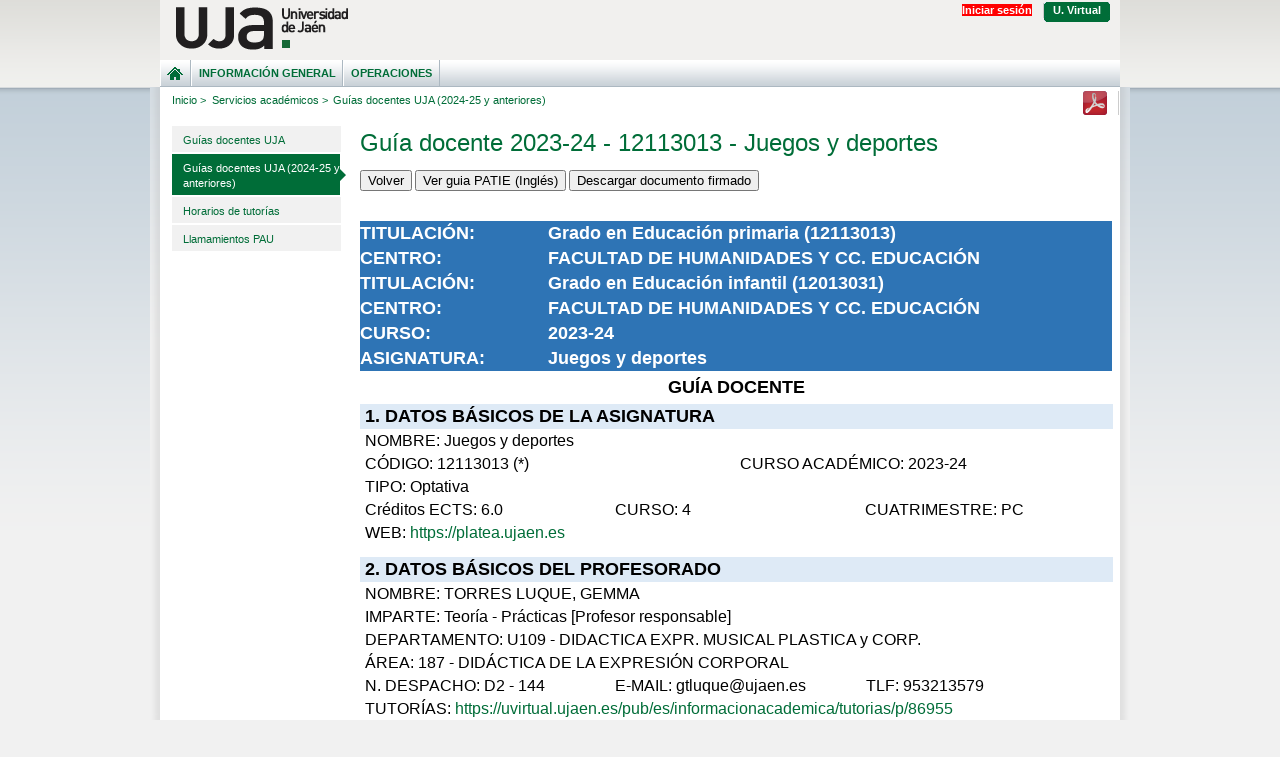

--- FILE ---
content_type: application/xhtml+xml;charset=ISO-8859-1
request_url: https://uvirtual.ujaen.es/pub/es/informacionacademica/catalogoguiasdocentes/p/2023-24/1/121A/12113013/es/2023-24-12113013_es.html
body_size: 61718
content:
<?xml version="1.0" encoding="UTF-8" ?>
<!DOCTYPE html PUBLIC "-//W3C//DTD XHTML 1.0 Transitional//EN" "http://www.w3.org/TR/xhtml1/DTD/xhtml1-transitional.dtd">
<html xmlns="http://www.w3.org/1999/xhtml">
<head>
	<meta http-equiv="Content-Type" content="text/html; charset=UTF-8" />
	<meta http-equiv="pragma" content="no-cache" />
	<meta http-equiv="cache-control" content="no-cache" />
	<meta http-equiv="expires" content="-1" />
	<link rel="icon" href="/favicon2.ico" />
	<link rel="shortcut icon" href="/favicon2.ico" />
	<link href="/css/ujaen3.css" rel="stylesheet" type="text/css" media="screen, print" />
	<link href="/css/ujaencv.css" rel="stylesheet" type="text/css" media="screen, print" />
	<link href="/css/ujaen_480.css" rel="stylesheet" type="text/css" media="only screen and (max-width: 980px)" />
	<meta name="viewport" content="width=device-width, initial-scale=1" />
	
	<link href="/css/intranet.css" rel="stylesheet" type="text/css" media="screen, print" />
		<link href="/css/guiadocente_v2.css" rel="stylesheet" type="text/css" media="screen, print" />
		<script type="text/javascript" src="/js/jquery/jquery-1.6.2.js"></script>
		<script type="text/javascript" src="/js/catalogoguiadocente.js"></script>
		<script type="text/javascript" src="/js/jquery.metadata.js"></script>
		<script type="text/javascript" src="/js/jquery.tablesorter.js"></script>
		<script type="text/javascript" src="/js/jquery.blockUI.js"></script>
	<script type="text/javascript" src="/js/uvirtual.js"></script>
	<!--[if lte IE 8]>
	<link href="/css/ujaen3ie.css" rel="stylesheet" type="text/css" media="screen, print" />
	<![endif]-->
	<!--[if IE 6]>
	<link href="/css/ujaen3ie6.css" rel="stylesheet" type="text/css" media="screen, print" />
	<![endif]-->
	<title>Gu&#237;as docentes UJA (2024-25 y anteriores)</title>
</head>
<body id="micrositeA">
	<div id="wrapper">
		<div id="header">
			<a href="#content" class="skip" title="Ir al principio del contenido de esta p&aacute;gina.">Saltar al contenido principal</a>
			<h1><a href="http://www.ujaen.es/" accesskey="h"><span>Universidad de Ja&eacute;n</span></a></h1>
			<p class="slogan">Calidad e innovaci&oacute;n al servicio de la sociedad</p>

			<h2 class="skip">Men&uacute; principal</h2>
			<ul class="mainNav">
				<li><a href="/srv/es/index"><span id="pageHome">&nbsp;</span></a></li>
				<li><a href="/pub/es/informaciongeneral" accesskey="1"> Informaci&#243;n general</a></li> 
					<li><a href="/pub/es/operaciones" accesskey="2"> Operaciones</a></li> 
					</ul>
			<h2 class="skip">Informaci&oacute;n de usuario y servicios</h2>
			<ul class="secondaryNav">
				<li id="idIniciaSesion"><a href="/srv/es/informacionacademica/catalogoguiasdocentes" style="background:#FF0000;color:#FFFFFF" accesskey="s"> Iniciar sesi&oacute;n </a></li>
					<li class="intranet"><a href="https://www.ujaen.es/home/intranet.html" accesskey="i">U. Virtual</a></li>
					</ul>
			<div style="display:none">
				<img src="/img/conectando.gif" width="220" height="19" alt="conectando"/>
			</div>
		</div>
	<div id="content">
		<img id="logoMobile" class="mobile" src="/css/images3/escudouja.png" alt="Universidad de Ja&eacute;n" onerror="this.onerror=null; this.src='/css/images3/escudouja.png'" height="58"></img>
		<script type="text/javascript">
		//<![CDATA[
		function togglediv(id) {
			var div = document.getElementById(id);
			if ((div.style.display != 'none')&&(div.style.display != '')) {
				div.style.display = 'none';
			} else {
				div.style.display = 'block';
			}
		}
		//]]>
		</script>
		<div id="menuMobile" onclick="togglediv('localNav'); " title="Pulse para desplegar el men&uacute;">
			<img id="iconoMenu" src="/css/images3/menu.svg" alt="Men&uacute;" onerror="this.onerror=null; this.src='/css/images3/menu.png'" width="24"/>
		</div>

		<ul class="breadcrumb" id="breadcrumb">
			<li>
					<a href="/pub/es/index"> Inicio &gt;</a> 
				</li>
				<li>
					<a href="/pub/es/informacionacademica">  Servicios acad&#233;micos &gt;</a> 
				</li>
				<li>
				Gu&#237;as docentes UJA (2024-25 y anteriores)</li>
		</ul>

		<ul class="secondaryNav" style="height:28px">
			<li id="obt_pdf">
						<a href="/pub/es/pdf/informacionacademica/catalogoguiasdocentes/p/1769745170800.pdf">
							<img src="/img/formatos/acrobat24x24.png" alt="pdf" title="obtener documento en formato PDF"/>
						</a>
					</li>
					</ul>

		<div id="mainContent">
			<h2 class="skip">Men&uacute; local</h2>
			<ul class="localNav" id="localNav" style="">
				<li><a href="/pub/es/informacionacademica/catalogofichasdocentesasignaturas">Gu&#237;as docentes UJA</a></li>
						<li class="active"><a href="/pub/es/informacionacademica/catalogoguiasdocentes">Gu&#237;as docentes UJA (2024-25 y anteriores)</a></li>
						<li>
							<ul>
								</ul>
						</li>
						<li><a href="/pub/es/informacionacademica/tutorias">Horarios de tutor&#237;as</a></li>
						<li><a href="/pub/es/informacionacademica/consultallamamientospevau">Llamamientos PAU</a></li>
						</ul>
		
			<script type="text/javascript">
			
			if (location.href.split("/").length-1==5) {
				togglediv('localNav');
			}
			</script>
	<div id="itemsmainContent">
	<div id="inicioGuiaDocente">
		<h2>Gu&#237;a docente 2023-24 - 12113013 - Juegos y deportes</h2>
		<form id="formulario" method="post" action="/pub/es/informacionacademica/catalogoguiasdocentes/p/2023-24/1/121A/12113013/es/2023-24-12113013_es.html">
				<input type="hidden" id="accion" name="a" value="mostrar" />
				<input type="hidden" id="asignatura" name="asignatura"  value="12113013" />
				<input type="hidden" id="curso" name="curso"  value="2023-24" />
				<!-- jalucena 02/2023 -->
				<!-- <input type="button" onclick="javascript:history.go(-1)" value="Volver" /> -->
 				<input type="button" onclick="javascript:document.referrer ? window.location = document.referrer : history.back()" value="Volver" />
			
				<input type="button" onclick="mostrarGuiaAlternativa('/pub/es/informacionacademica/catalogoguiasdocentes/p/patie/2023-24/1/121A/12113013/en/2023-24-12113013-en.html')" value="Ver guia PATIE (Ingl&#233;s)" />
						<input type="button" onclick="window.open('https://valida.ujaen.es/pub/es/indice/p/531272675605c9b60455eea229c6fc22');return false;" value="Descargar documento firmado" />
						</form>
			<br/>
		<br/>
	
		<div id="guiadocente" class="gdoc_marco">
		
<!-- 		jalucena 02/2023 -->
<!-- 		<div class="gdoc_encabezado"> -->
<!-- 				<br /> -->
<!-- 				<br /> -->
<!-- 				<br /> -->
<!-- 						<br /> -->
<!-- 						<br /> -->
<!-- 						<br /> -->
<!-- 				<br /> -->
<!-- 			</div>		 -->
			
 			<table class="gdoc_tabla_encabezado">
				<col width="25%"/>
				<col width="75%"/>
				<tbody>
					<tr>
						<td class="gdoc_td_encabezado">TITULACI&#211;N:</td>
						<td class="gdoc_td_encabezado">Grado en Educaci&#243;n primaria (12113013)</td>
					</tr>
					<tr>
						<td class="gdoc_td_encabezado">CENTRO:</td>
						<td class="gdoc_td_encabezado">FACULTAD DE HUMANIDADES Y CC. EDUCACI&#211;N</td>
					</tr>
					<tr>
									<td class="gdoc_td_encabezado">TITULACI&#211;N:</td>
									<td class="gdoc_td_encabezado">Grado en Educaci&#243;n infantil (12013031)</td>
								</tr>
								<tr>
									<td class="gdoc_td_encabezado">CENTRO:</td>
									<td class="gdoc_td_encabezado">FACULTAD DE HUMANIDADES Y CC. EDUCACI&#211;N</td>
								</tr>
								<tr>
						<td class="gdoc_td_encabezado">CURSO:</td>
						<td class="gdoc_td_encabezado">2023-24</td>
					</tr>
					<tr>
						<td  class="gdoc_td_encabezado">ASIGNATURA:</td>
						<td  class="gdoc_td_encabezado">Juegos y deportes</td>
					</tr>
				</tbody>
			</table>
						
			<div class="gdoc_gdoc">
				GU&#205;A DOCENTE
			</div>
			<div class="gdoc_apartado">
				1. DATOS B&#193;SICOS DE LA ASIGNATURA
			</div>
			<div class="gdoc_bloque">
				<div class="gdoc_datoT">
					<table class="gdoc_tabla">
						<tbody>
							<tr>
								<td class="gdoc_fc" colspan="6">
									<!-- jalucena 02/2023 <div class="gdoc_nombre"> -->
										NOMBRE: Juegos y deportes<!-- </div> -->
								</td>
							</tr>
							<tr>
								<td class="gdoc_fc" colspan="3">C&#211;DIGO: 12113013 (*)</td>
								<td class="gdoc_lc" colspan="3">CURSO ACAD&#201;MICO: 2023-24</td>
							</tr>
							<tr>
								<td class="gdoc_fc" colspan="6">TIPO: Optativa</td>
							</tr>
							<tr>
								<td class="gdoc_fc" colspan="2">Cr&#233;ditos ECTS: 6.0</td>
								<td class="gdoc_mc" colspan="2">CURSO: 4</td>
								<td class="gdoc_lc" colspan="2">CUATRIMESTRE: PC</td>
							</tr>
							<tr>
								<td class="gdoc_fc" colspan="6">WEB: <a href="https://platea.ujaen.es">https://platea.ujaen.es</a></td>
							</tr>
						</tbody>
					</table>
				</div>
<!-- 				jalucena 02/2023 -->
<!-- 				<div class="gdoc_dato">&#160;</div> --> 
			</div>
			<div class="gdoc_apartado">
				2. DATOS B&#193;SICOS DEL PROFESORADO
			</div>
			<div class="gdoc_bloque">
				<div class="gdoc_datoT">
					<table class="gdoc_tabla">
						<tbody>
							<tr>
										<td class="gdoc_fc" colspan="3">NOMBRE: TORRES LUQUE, GEMMA</td>
									</tr>
									<tr>
										<td class="gdoc_fc" colspan="3">IMPARTE: Teor&#237;a - Pr&#225;cticas [Profesor responsable]</td>
									</tr>
									<tr>
										<td class="gdoc_fc" colspan="3">DEPARTAMENTO: U109 - DIDACTICA EXPR. MUSICAL PLASTICA y CORP.</td>
									</tr>
									<tr>
										<td class="gdoc_fc" colspan="3">&#193;REA: 187 - DID&#193;CTICA DE LA EXPRESI&#211;N CORPORAL</td>
									</tr>
									<tr>
										<td class="gdoc_fc">N. DESPACHO: D2 - 144</td>
										<td class="gdoc_mc">E-MAIL: gtluque@ujaen.es</td>
										<td class="gdoc_lc">TLF: 953213579</td>
									</tr>
									<tr>
											<td class="gdoc_fc" colspan="3">TUTOR&Iacute;AS: <a href="/pub/es/informacionacademica/tutorias/p/86955" target="_blank">https://uvirtual.ujaen.es/pub/es/informacionacademica/tutorias/p/86955</a></td>
										</tr>
										<tr>
										<td class="gdoc_fc" colspan="3">URL WEB: --</td>
									</tr>
										<tr>
											<td class="gdoc_fc" colspan="3">ORCID: 
												<a href="https://orcid.org/0000-0002-6212-9702" target="_blank">https://orcid.org/0000-0002-6212-9702</a>
													</td>
									</tr> 
<!-- 									jalucena 02/2023 -->
<!-- 									<tr> -->
<!-- 										<td class="gdoc_fc" colspan="3">&#160;</td> -->
<!-- 									</tr> -->
									<tr>
										<td class="gdoc_fc" colspan="3">NOMBRE: LARA SANCHEZ, AMADOR JESUS</td>
									</tr>
									<tr>
										<td class="gdoc_fc" colspan="3">IMPARTE: Pr&#225;cticas</td>
									</tr>
									<tr>
										<td class="gdoc_fc" colspan="3">DEPARTAMENTO: U109 - DIDACTICA EXPR. MUSICAL PLASTICA y CORP.</td>
									</tr>
									<tr>
										<td class="gdoc_fc" colspan="3">&#193;REA: 187 - DID&#193;CTICA DE LA EXPRESI&#211;N CORPORAL</td>
									</tr>
									<tr>
										<td class="gdoc_fc">N. DESPACHO: D2 - 143</td>
										<td class="gdoc_mc">E-MAIL: alara@ujaen.es</td>
										<td class="gdoc_lc">TLF: 953213397</td>
									</tr>
									<tr>
											<td class="gdoc_fc" colspan="3">TUTOR&Iacute;AS: <a href="/pub/es/informacionacademica/tutorias/p/21977" target="_blank">https://uvirtual.ujaen.es/pub/es/informacionacademica/tutorias/p/21977</a></td>
										</tr>
										<tr>
										<td class="gdoc_fc" colspan="3">URL WEB: https://dv.ujaen.es/goto_docencia_crs_433301.html</td>
									</tr>
										<tr>
											<td class="gdoc_fc" colspan="3">ORCID: 
												<a href="https://orcid.org/0000-0002-6590-9173" target="_blank">https://orcid.org/0000-0002-6590-9173</a>
													</td>
									</tr> 
<!-- 									jalucena 02/2023 -->
<!-- 									<tr> -->
<!-- 										<td class="gdoc_fc" colspan="3">&#160;</td> -->
<!-- 									</tr> -->
									</tbody>
						</table>
					</div>
			</div>
			<div class="gdoc_apartado">
				3. PRERREQUISITOS, CONTEXTO Y RECOMENDACIONES
			</div>
			<div class="gdoc_bloque">
				<div class="gdoc_dato100">
						<!-- jalucena 02/2023	<div style="margin-top:1em"> -->
							<div class="gdoc_titulosubbloque">PRERREQUISITOS:</div>
							-<!-- </div> -->
						
						<!-- jalucena 02/2023	<div style="margin-top:1em"> -->
							<div class="gdoc_titulosubbloque">CONTEXTO DENTRO DE LA TITULACI&#211;N:</div>
							<p>M&oacute;dulo de optatividad: Menci&oacute;n en Educaci&oacute;n
F&iacute;sica</p>
<!-- </div> -->
						
						<!-- jalucena 02/2023	<div style="margin-top:1em;margin-bottom:1em"> -->
							<div class="gdoc_titulosubbloque">RECOMENDACIONES Y ADAPTACIONES CURRICULARES:</div>
							-<!-- </div> -->
						
						<!-- jalucena 02/2023	<div style="margin-top:1em;margin-bottom:1em"> -->
							El alumnado que presente necesidades espec&#237;ficas de apoyo educativo, lo ha de notificar personalmente al Servicio de Atenci&#243;n y Ayudas al Estudiante para proceder a realizar, en su caso, la adaptaci&#243;n curricular correspondiente.
<!-- 						</div> -->
				</div>
			</div>
			<div class="gdoc_apartado">
				4. COMPETENCIAS Y RESULTADOS DE APRENDIZAJE
			</div>
			<div class="gdoc_bloque">
				<div class="gdoc_datoT">
					<table class="gdoc_tabla">
						<col width="20%" />
						<col width="80%" />
						<tbody>
							<tr>
								<td class="gdoc_fc"><b>C&#243;digo</b></td>
								<td class="gdoc_lc"><b>Denominaci&#243;n de la competencia</b></td>
							</tr>
							<tr>
									<td class="gdoc_fc">CFB 13</td>
									<td class="gdoc_lc">Promover el trabajo cooperativo y el trabajo y esfuerzo individuales</td>
								</tr>
								<tr>
									<td class="gdoc_fc">CFB 17</td>
									<td class="gdoc_lc">Conocer y aplicar experiencias innovadoras en educaci&#243;n primaria</td>
								</tr>
								<tr>
									<td class="gdoc_fc">CFDD34</td>
									<td class="gdoc_lc">Comprender los principios que contribuyen a la formaci&#243;n cultural, personal y social desde la educaci&#243;n f&#237;sica</td>
								</tr>
								<tr>
									<td class="gdoc_fc">CFDD35</td>
									<td class="gdoc_lc">Conocer el curr&#237;culo escolar de la educaci&#243;n f&#237;sica</td>
								</tr>
								<tr>
									<td class="gdoc_fc">CFDD36</td>
									<td class="gdoc_lc">Adquirir recursos para fomentar la participaci&#243;n a lo largo de la vida en actividades deportivas dentro y fuera de la escuela</td>
								</tr>
								<!-- 						jalucena 02/2023 -->
							<tr>
								<td colspan="2">&#160;</td> 
							</tr>
							<tr>
								<td colspan="2" class="gdoc_subapartado">Resultados de aprendizaje</td>
							</tr>
							<tr>
									<td class="gdoc_fc"><b>Resultado R01</b></td>
									<td class="gdoc_lc">Secuenciar correctamente los contenidos que marca la ley para EF escolar.</td>
								</tr>
								<tr>
									<td class="gdoc_fc"><b>Resultado R06</b></td>
									<td class="gdoc_lc">Conocer las caracter&#237;sticas del entorno escolar y las propuestas metodol&#243;gicas m&#225;s adecuadas para la ense&#241;anza de la expresi&#243;n corporal y actividad f&#237;sica en este entorno.</td>
								</tr>
								<tr>
									<td class="gdoc_fc"><b>Resultado R07</b></td>
									<td class="gdoc_lc">Experimentar, practicar y dise&#241;ar juegos y tareas destinadas a la mejora de la capacidad expresiva corporal, fomentando la comunicaci&#243;n interpersonal y favoreciendo las relaciones y convivencia en un entorno social.</td>
								</tr>
								<tr>
									<td class="gdoc_fc"><b>Resultado R08</b></td>
									<td class="gdoc_lc">Saber desarrollar recursos art&#237;stico-creativo para la implementaci&#243;n de actividades de arteterapia, musicoterapia y danza-movimientoterapia para la integraci&#243;n educativa.</td>
								</tr>
								<tr>
									<td class="gdoc_fc"><b>Resultado R13</b></td>
									<td class="gdoc_lc">Ser capaz de dise&#241;ar actividades y juegos para la etapa de primaria</td>
								</tr>
								<tr>
									<td class="gdoc_fc"><b>Resultado R15</b></td>
									<td class="gdoc_lc">Conocer y vivenciar los aspectos b&#225;sicos de la iniciaci&#243;n a los deportes individuales y colectivos tanto en la escuela como en otros &#225;mbitos</td>
								</tr>
								<tr>
									<td class="gdoc_fc"><b>Resultado R16</b></td>
									<td class="gdoc_lc">Utilizar los juegos y las actividades deportivas como alternativa innovadora para el desarrollo del alumnado en la etapa de primaria</td>
								</tr>
								<tr>
									<td class="gdoc_fc"><b>Resultado R17</b></td>
									<td class="gdoc_lc">Inculcar y valorar la importancia del respeto a las normas y a las reglas desde el juego y la actividades deportivas en la formaci&#243;n del alumnado de primaria</td>
								</tr>
								</tbody>
					</table>
				</div>
			</div>
			<div class="gdoc_apartado">
				5. CONTENIDOS
			</div>
			<div class="gdoc_bloque">
				<div class="gdoc_dato100">
					<p>
					<p>&middot; El juego. Epistemolog&iacute;a. Juegos populares y
tradicionales.
<br />&middot; Desarrollo de la capacidad motriz a trav&eacute;s
del juego.
<br />&middot; Dise&ntilde;o del juego en todas sus dimensiones
para la etapa de primaria.
<br />&middot; Iniciaci&oacute;n deportiva.
<br />&middot; Introducci&oacute;n a los deportes individuales.</p>
<p>&nbsp; &nbsp;Introducci&oacute;n a los deportes colectivos.</p>
</p>
					<p>
					<p>- Los juegos y las actividades deportivas en el curriculum de
Educaci&oacute;n Primaria.
<br />- Los juegos y las actividades deportivas como elementos
culturales (Epistemolog&iacute;a. Juegos populares y
<br />tradicionales).
<br />- Los juegos y las actividades deportivas como medios
educativos (Desarrollo de la capacidad motriz y dise&ntilde;o
<br />de juegos).
<br />- La iniciaci&oacute;n a la pr&aacute;ctica de actividades
deportivas.
<br />- Los deportes convencionales (individuales/colectivos).
<br />- Los deportes alternativos.
<br />- Los deportes adaptados.</p>
<p>Los contenidos y competencias de esta asignatura integran en su
seno los siguientes ODS:</p>
<ul>
  <li>Objetivo 3: Garantizar una vida sana y promover el bienestar
  para todos en todas las edades</li>
  <li>Objetivo 4: Garantizar una educaci&oacute;n inclusiva,
  equitativa y de calidad y promover oportunidades de aprendizaje
  durante toda la vida para todos.</li>
</ul>
</p>
	
				</div>
			</div>
			<div class="gdoc_apartado">
				6. METODOLOG&#205;A Y ACTIVIDADES
			</div>
			<div class="gdoc_bloque">
				<div class="gdoc_dato">&#160;</div>
				<div class="gdoc_datoT">
<!-- 					jalucena 022023 -->
<!-- 					<table class="gdoc_tabla"> -->
					<table class="gdoc_tabla_con_bordes">
						<col width="40%" />
						<col width="10%" />
						<col width="10%" />
						<col width="10%" />
						<col width="11%" />
						<col width="19%" />
						<thead>
							<tr>
								<th class="gdoc_fc_con_bordes">ACTIVIDADES</th>
								<th class="gdoc_mc_con_bordes">HORAS PRESEN&#173;CIALES</th>
								<th class="gdoc_mc_con_bordes">HORAS TRABAJO AUT&#211;&#173;NOMO</th>
								<th class="gdoc_mc_con_bordes">TOTAL HORAS</th>
								<th class="gdoc_mc_con_bordes">CR&#201;DITOS ECTS</th>
								<th class="gdoc_lc_con_bordes">COMPETENCIAS (c&#243;digos)</th>
							</tr>
						</thead>
						<tbody>
						<tr>
									<td class="gdoc_fc_con_bordes">
										A01 - Clases expositivas en gran grupo<ul>
												<li>MA01 - Clases magistrales, actividades introductorias, conferencias, etc.</li>
													</ul>
											</td>
									<td class="numero_con_bordes">
										24.0</td>
									<td class="numero_con_bordes">
										35.0</td>
									<td class="numero_con_bordes">
										59.0</td>
									<td class="numero_con_bordes">
										2.36</td>
									<td class="gdoc_lc_con_bordes">
										<ul>
												<li>CFDD34</li><li>CFDD35</li><li>CFDD36</li></ul>
											</td>
								</tr>
								<tr>
									<td class="gdoc_fc_con_bordes">
										A02 - Clases en  grupos de pr&#225;cticas<ul>
												<li>MA02 - Actividades pr&#225;cticas, seminarios, debates, laboratorios, resoluci&#243;n ejercicios, exposiciones, etc.</li>
													</ul>
											</td>
									<td class="numero_con_bordes">
										30.0</td>
									<td class="numero_con_bordes">
										35.0</td>
									<td class="numero_con_bordes">
										65.0</td>
									<td class="numero_con_bordes">
										2.6</td>
									<td class="gdoc_lc_con_bordes">
										<ul>
												<li>CFB 13</li><li>CFB 17</li></ul>
											</td>
								</tr>
								<tr>
									<td class="gdoc_fc_con_bordes">
										A03. - Tutor&#237;as colectivas<ul>
												<li>MA03. - Foros y aclaraci&#243;n de dudas</li>
													</ul>
											</td>
									<td class="numero_con_bordes">
										0.0</td>
									<td class="numero_con_bordes">
										26.0</td>
									<td class="numero_con_bordes">
										26.0</td>
									<td class="numero_con_bordes">
										1.04</td>
									<td class="gdoc_lc_con_bordes">
										<ul>
												<li>CFB 13</li><li>CFDD35</li><li>CFDD36</li></ul>
											</td>
								</tr>
								<tr>
							<td class="gdoc_fc_con_bordes">TOTALES:</td>
							<td class="numero_con_bordes">54.0</td>
							<td class="numero_con_bordes">96.0</td>
							<td class="numero_con_bordes">150.0</td>
							<td class="numero_con_bordes">6.0</td>
							<td class="gdoc_lc_con_bordes">&#160;</td>
						</tr>
						</tbody>
					</table>
				</div>
				<div class="gdoc_dato">&#160;</div>
				<div class="gdoc_dato100">
					<div style="margin-top:1em; margin-bottom:1em">
						<div class="gdoc_titulosubbloque">INFORMACI&#211;N DETALLADA:</div>
						<ul>
  <li>Clases expositivas en gran grupo: Clases magistrales,
  actividades introductorias,&nbsp;conferencias, exposiciones,
  visualizaci&oacute;n de contenidos te&oacute;ricos...</li>
  <li>Clases en grupos de pr&aacute;cticas: Clases dirigidas de
  actividades pr&aacute;cticas, resoluci&oacute;n de ejercicios,
  tareas y casos, visualizaci&oacute;n de contenidos
  pr&aacute;cticos, elaboraci&oacute;n de trabajos de contenido
  pr&aacute;cticos, exposiciones y debates,&nbsp; lectura y manejo
  de material complementario.</li>
  <li>Tutor&iacute;as colectivas e
  individuales:&nbsp;Supervisi&oacute;n de trabajos&nbsp;dirigidos,
  aclaraci&oacute;n de dudas,&nbsp;comentarios de propuestas
  individuales o colectivas.</li>
</ul>
<p>&nbsp;</p>
</div>
				</div>
				
			</div>
			<div class="gdoc_apartado">
				7. SISTEMA DE EVALUACI&#211;N
			</div>
			<div class="gdoc_bloque">
				<div class="gdoc_dato">&#160;</div>
				<div class="gdoc_datoT">
					<table class="gdoc_tabla_con_bordes">
<!-- 					jalucena 02/2023 -->
						<col width="30%" />
						<col width="30%" />
						<col width="30%" />
						<col width="10%" />
						<thead>
							<tr>
								<th class="gdoc_fc_con_bordes">ASPECTO</th>
								<th class="gdoc_mc_con_bordes">CRITERIOS</th>
								<th class="gdoc_mc_con_bordes">INSTRUMENTO</th>
								<th class="gdoc_lc_con_bordes">PESO</th>
							</tr>
						</thead>
						<tbody>
						<tr>
<!-- 								jalucena 02/2023 -->
<td class="gdoc_mc_con_bordes" align = "center">Asistencia y/o participaci&#243;n en actividades presenciales y/o virtuales</td>
								<td class="gdoc_mc_con_bordes" align = "center">Asistencia&#13;&#10;- Participaci&#243;n activa &#13;&#10;- Inter&#233;s&#13;&#10;- Actitud hacia la asignatura</td>
								<td class="gdoc_mc_con_bordes" align = "center">Observaci&#243;n del profesor</td>
								<td class="gdoc_lc_con_bordes" align = "center">20.0%</td>
							
							</tr>
							<tr>
<!-- 								jalucena 02/2023 -->
<td class="gdoc_mc_con_bordes" align = "center">Conceptos te&#243;ricos de la materia</td>
								<td class="gdoc_mc_con_bordes" align = "center">Dominio de los contenidos </td>
								<td class="gdoc_mc_con_bordes" align = "center">Examen</td>
								<td class="gdoc_lc_con_bordes" align = "center">40.0%</td>
							
							</tr>
							<tr>
<!-- 								jalucena 02/2023 -->
<td class="gdoc_mc_con_bordes" align = "center">Realizaci&#243;n de trabajos, casos o ejercicios</td>
								<td class="gdoc_mc_con_bordes" align = "center">- Resoluci&#243;n de casos&#13;&#10;- Calidad y claridad expositiva</td>
								<td class="gdoc_mc_con_bordes" align = "center">Trabajos solicitados</td>
								<td class="gdoc_lc_con_bordes" align = "center">40.0%</td>
							
							</tr>
							</tbody>
					</table>
				</div>
				<div class="gdoc_dato">
					<i>
						El sistema de calificaci&#243;n se regir&#225; por lo establecido en el RD 1125/2003 de 5 de septiembre 
						por el que se establece el sistema europeo de cr&#233;ditos y el sistema de calificaciones en la titulaciones
						 universitarias de car&#225;cter oficial
					</i>
				</div>
				<div class="gdoc_dato100">
					<div style="margin-top:1em; margin-bottom:1em">
						<div class="gdoc_titulosubbloque">INFORMACI&#211;N DETALLADA:</div>
						<p>Tareas de clase (20%). La asistencia a las clases y la
participaci&oacute;n activa es recomendable para una correcta
asimilaci&oacute;n de los contenidos.</p>
<p>Dominio de conocimientos (40%). Se realizar&aacute; un examen
previsto para el final del semestre. Ser&aacute; necesario obtener
un 5 sobre 10 en esta parte para poder ser evaluado en la
asignatura.</p>
<p>Trabajos y casos pr&aacute;cticos (40%). Se llevar&aacute;n a
cabo diversos trabajos y casos pr&aacute;cticos que deber&aacute;n
ser entregados en las fechas establecidas. Ser&aacute; necesario
obtener un 5 sobre 10 en esta parte para poder ser evaluado en la
asignatura.</p>
<p>En la convocatoria extraordinaria ser&aacute; necesario, del
mismo modo, superar el examen, que podr&aacute; ser realizado por
medios telem&aacute;ticos y elaborar y entregar todos los trabajos
solicitados en la convocatoria ordinaria. Estos trabajos se
entregar&aacute;n a trav&eacute;s de la docencia virtual, medios
telem&aacute;ticos propuestos por la universidad o email como
m&aacute;ximo el d&iacute;a establecido en dicha convocatoria
extraordinaria para la evaluaci&oacute;n. En el caso del alumnado
que no haya seguido la asignatura mediante evaluaci&oacute;n
continua, la elaboraci&oacute;n de estos trabajos podr&aacute;n
tener otra orientaci&oacute;n y ser realizados de forma
individual.</p>
<p>Los sistemas de evaluaci&oacute;n ser&aacute;n los mismos en
cualquier de los escenarios con los que nos podamos encontrar. Los
porcentajes destinados a cada criterio e instrumento de
evaluaci&oacute;n ser&aacute;n los mismos en cualquiera de los
escenarios con los que nos podamos encontrar.</p>
<p>&nbsp;</p>
</div>
				</div>
			</div>
			<div class="gdoc_apartado">
				8. DOCUMENTACI&#211;N / BIBLIOGRAF&#205;A
			</div>
			<div class="gdoc_bloque">
				<div class="gdoc_dato100">
					<div style="margin-top:1em; margin-bottom:1em">
						<div class="gdoc_titulosubbloque">ESPEC&#205;FICA O B&#193;SICA:</div>
						<ul>
							<li>
										El deporte como veh&#237;culo de integraci&#243;n [Recurso electr&#243;nico]. Edici&#243;n: -. Autor: Zagalaz S&#225;nchez, Mar&#237;a Luisa. Editorial: -
											 &#160;<a href="https://buscaenbuja.ujaen.es/discovery/search?query=any,contains,9788499933030&amp;tab=Jaen&amp;search_scope=CATALOGO&amp;vid=34CBUA_UJA:VU1&amp;lang=es&amp;offset=0" target="_blank" title="Mostar la referencia en el cat&#225;logo de biblioteca">(C. Biblioteca)</a>
											</li>
									<li>
										50 Historias de &#233;xito docente. Edici&#243;n: 1. Autor: V&#237;ctor Arufe Gir&#225;ldez. Editorial: Educa Sportis
											 &#160;<a href="https://buscaenbuja.ujaen.es/discovery/search?query=any,contains,978-84-948288-5-0&amp;tab=Jaen&amp;search_scope=CATALOGO&amp;vid=34CBUA_UJA:VU1&amp;lang=es&amp;offset=0" target="_blank" title="Mostar la referencia en el cat&#225;logo de biblioteca">(C. Biblioteca)</a>
											</li>
									<li>
										30 Proyectos y Experiencias Innovadoras para el aula de Educaci&#243;n Primaria. Edici&#243;n: 1. Autor: -. Editorial: Educa Sportis
											 &#160;<a href="https://buscaenbuja.ujaen.es/discovery/search?query=any,contains,978-84-948288-1-2&amp;tab=Jaen&amp;search_scope=CATALOGO&amp;vid=34CBUA_UJA:VU1&amp;lang=es&amp;offset=0" target="_blank" title="Mostar la referencia en el cat&#225;logo de biblioteca">(C. Biblioteca)</a>
											</li>
									<li>
										Explora como un pirata : gamificaci&#243;n y dise&#241;o de cursos inspirado en los juegos : para implicar a t. Edici&#243;n: -. Autor: Matera, Michael. Editorial: Mensajero, 2018
											 &#160;<a href="https://buscaenbuja.ujaen.es/discovery/search?query=any,contains,978-84-271-4169-8&amp;tab=Jaen&amp;search_scope=CATALOGO&amp;vid=34CBUA_UJA:VU1&amp;lang=es&amp;offset=0" target="_blank" title="Mostar la referencia en el cat&#225;logo de biblioteca">(C. Biblioteca)</a>
											</li>
									<li>
										Iniciaci&#243;n a los deportes de equipo : del juego al deporte: de los 6 a los 10 a&#241;os. Edici&#243;n: 1&#170; ed. Autor: Bl&#225;zquez S&#225;nchez, Domingo. Editorial: Barcelona : INDE, 2013
											 &#160;<a href="https://buscaenbuja.ujaen.es/discovery/search?query=any,contains,978-84-9729-321-1&amp;tab=Jaen&amp;search_scope=CATALOGO&amp;vid=34CBUA_UJA:VU1&amp;lang=es&amp;offset=0" target="_blank" title="Mostar la referencia en el cat&#225;logo de biblioteca">(C. Biblioteca)</a>
											</li>
									<li>
										Educaci&#243;n f&#237;sica para alumnos con necesidades educativas especiales : el deporte como veh&#237;culo de integraci&#243;n  . Edici&#243;n: -. Autor: -. Editorial: Martos (Ja&#233;n) : Asociaci&#243;n Did&#225;ctica Andaluc&#237;a, 2011
											 &#160;<a href="https://buscaenbuja.ujaen.es/discovery/search?query=any,contains,9788493936433&amp;tab=Jaen&amp;search_scope=CATALOGO&amp;vid=34CBUA_UJA:VU1&amp;lang=es&amp;offset=0" target="_blank" title="Mostar la referencia en el cat&#225;logo de biblioteca">(C. Biblioteca)</a>
											</li>
									<li>
										Fundamentos de la programaci&#243;n de Educaci&#243;n F&#237;sica en Primaria . Edici&#243;n: -. Autor: Zagalaz S&#225;nchez, Mar&#237;a Luisa. Editorial: Madrid : S&#237;ntesis, 2014
											 &#160;<a href="https://buscaenbuja.ujaen.es/discovery/search?query=any,contains,9788490770559&amp;tab=Jaen&amp;search_scope=CATALOGO&amp;vid=34CBUA_UJA:VU1&amp;lang=es&amp;offset=0" target="_blank" title="Mostar la referencia en el cat&#225;logo de biblioteca">(C. Biblioteca)</a>
											</li>
									<li>
										El deporte como medio educativo en la escuela. Edici&#243;n: -. Autor: -. Editorial: Ja?n : Servicio de Publicaciones, Universidad de Ja?n, 2014
											 &#160;<a href="https://buscaenbuja.ujaen.es/discovery/search?query=any,contains,9788484398899&amp;tab=Jaen&amp;search_scope=CATALOGO&amp;vid=34CBUA_UJA:VU1&amp;lang=es&amp;offset=0" target="_blank" title="Mostar la referencia en el cat&#225;logo de biblioteca">(C. Biblioteca)</a>
											</li>
									<li>
										La educaci&#243;n por los escenarios : ni&#241;os educados 24 horas al d&#237;a 365 d&#237;as al a&#241;o : 83 claves para la buena educaci&#243;n . Edici&#243;n: -. Autor: Arufe Giraldez, V&#237;ctor. Editorial: A Coru&#241;a : Educa, 2018
											 &#160;<a href="https://buscaenbuja.ujaen.es/discovery/search?query=any,contains,978-8494828829&amp;tab=Jaen&amp;search_scope=CATALOGO&amp;vid=34CBUA_UJA:VU1&amp;lang=es&amp;offset=0" target="_blank" title="Mostar la referencia en el cat&#225;logo de biblioteca">(C. Biblioteca)</a>
											</li>
									<li>
										La menci&#243;n de educaci&#243;n f&#237;sica en el grado en Educaci&#243;n Primaria . Edici&#243;n: -. Autor: -. Editorial: [A Coru&#241;a] : Sportis, Formaci&#243;n Deportiva, 2011
											 &#160;<a href="https://buscaenbuja.ujaen.es/discovery/search?query=any,contains,978-84-938695-0-2&amp;tab=Jaen&amp;search_scope=CATALOGO&amp;vid=34CBUA_UJA:VU1&amp;lang=es&amp;offset=0" target="_blank" title="Mostar la referencia en el cat&#225;logo de biblioteca">(C. Biblioteca)</a>
											</li>
									<li>
										Propuestas did&#225;cticas de iniciaci&#243;n a los deportes para docentes. A.D.Andaluc&#237;a, Ja&#233;n.. Edici&#243;n: -. Autor: Montilla, J.A.; S&#225;nchez, M.; Sanabrias, D.; Cach&#243;n, J.; Lara, A.J.. Editorial: A.D.Andaluc&#237;a. <ul><li><b>Observaciones</b>: https://fb39c223-56a9-4ed3-91f4-073579bde094.filesusr.com/ugd/fa6be1_308dd5c646a149a89a86a9f7008fdcf0.pdf</li></ul>
											 &#160;<a href="https://buscaenbuja.ujaen.es/discovery/search?query=any,contains,978-84-939866-9-8&amp;tab=Jaen&amp;search_scope=CATALOGO&amp;vid=34CBUA_UJA:VU1&amp;lang=es&amp;offset=0" target="_blank" title="Mostar la referencia en el cat&#225;logo de biblioteca">(C. Biblioteca)</a>
											</li>
									<li>
										Estrategias de intervenci&#243;n en el aula de Educaci&#243;n F&#237;sica. Material para docentes.. Edici&#243;n: -. Autor: Camacho, S.; Sanabrias, D.; S&#225;nchez, M.; Cach&#243;n, J.; Lara, A.J.. Editorial: A.D.Andaluc&#237;a. <ul><li><b>Observaciones</b>: https://fb39c223-56a9-4ed3-91f4-073579bde094.filesusr.com/ugd/fa6be1_b2262d8988af4e4597c76a037853c67a.pdf</li></ul>
											 &#160;<a href="https://buscaenbuja.ujaen.es/discovery/search?query=any,contains,978-84-939866-1-2&amp;tab=Jaen&amp;search_scope=CATALOGO&amp;vid=34CBUA_UJA:VU1&amp;lang=es&amp;offset=0" target="_blank" title="Mostar la referencia en el cat&#225;logo de biblioteca">(C. Biblioteca)</a>
											</li>
									<li>
										Programaci&#243;n integrada para primaria. Edici&#243;n: -. Autor: -. Editorial: -
											 &#160;<a href="https://buscaenbuja.ujaen.es/discovery/search?query=any,contains,958-771-665-5&amp;tab=Jaen&amp;search_scope=CATALOGO&amp;vid=34CBUA_UJA:VU1&amp;lang=es&amp;offset=0" target="_blank" title="Mostar la referencia en el cat&#225;logo de biblioteca">(C. Biblioteca)</a>
											</li>
									<li>
										B&#225;dminton, floorball, expresi&#243;n corporal y juegos   autores, M&#170; Jos&#233; Bailach Invern&#243;n ... [et al.] ; ilustradora, Amparo Ortill&#233;s Garc&#237;a. Edici&#243;n: 1&#170; ed.. Autor: Bailach Invern&#243;n, Mar&#237;a Jos&#233;. Editorial: INDE
											 &#160;<a href="https://buscaenbuja.ujaen.es/discovery/search?query=any,contains,84-9729-043-7&amp;tab=Jaen&amp;search_scope=CATALOGO&amp;vid=34CBUA_UJA:VU1&amp;lang=es&amp;offset=0" target="_blank" title="Mostar la referencia en el cat&#225;logo de biblioteca">(C. Biblioteca)</a>
											</li>
									<li>
										Innovando con el modelo de Educaci&#243;n Deportiva : si buscas resultados distintos, no eduques de la misma manera. Edici&#243;n: -. Autor: Sixto Gonz&#225;lez V&#237;llora, Carlos Evangelio Caballero, Eva Guijarro Jare&#241;o e Irene Rocamora. Editorial: AulaMagna-McGrawHill,
											 &#160;<a href="https://buscaenbuja.ujaen.es/discovery/search?query=any,contains,9788417979157&amp;tab=Jaen&amp;search_scope=CATALOGO&amp;vid=34CBUA_UJA:VU1&amp;lang=es&amp;offset=0" target="_blank" title="Mostar la referencia en el cat&#225;logo de biblioteca">(C. Biblioteca)</a>
											</li>
									<li>
										Retos, proyectos, medio ambiente y nuevas tecnolog&#237;as en Educaci&#243;n F&#237;sica. Unidades did&#225;cticas creativas Primaria. Edici&#243;n: -. Autor: Carlos Chamorro Dur&#225;n; Raquel Casas Garagorri; Javier Fern&#225;ndez-R&#237;o. Editorial: Inde
											 &#160;<a href="https://buscaenbuja.ujaen.es/discovery/search?query=any,contains,9788497293884&amp;tab=Jaen&amp;search_scope=CATALOGO&amp;vid=34CBUA_UJA:VU1&amp;lang=es&amp;offset=0" target="_blank" title="Mostar la referencia en el cat&#225;logo de biblioteca">(C. Biblioteca)</a>
											</li>
									<li>
										Modelos centrados en el juego para la iniciaci&#243;n comprensiva del deporte   por Sixto Gonz&#225;lez-V&#237;llora ... [et al.]. Edici&#243;n: -. Autor: Gonzalez Villora, Sixto, autor. Editorial: Morata
											 &#160;<a href="https://buscaenbuja.ujaen.es/discovery/search?query=any,contains,978-84-18381-43-0&amp;tab=Jaen&amp;search_scope=CATALOGO&amp;vid=34CBUA_UJA:VU1&amp;lang=es&amp;offset=0" target="_blank" title="Mostar la referencia en el cat&#225;logo de biblioteca">(C. Biblioteca)</a>
											</li>
									<li>
										Metodolog&#237;as activas en la pr&#225;ctica de la Educaci&#243;n F&#237;sica   Honorato Morente Oria ... [et al.] (coords.). Edici&#243;n: -. Autor: Morente Oria, Honorato, coordinador. Editorial: Morata
											 &#160;<a href="https://buscaenbuja.ujaen.es/discovery/search?query=any,contains,978-84-18381-26-3&amp;tab=Jaen&amp;search_scope=CATALOGO&amp;vid=34CBUA_UJA:VU1&amp;lang=es&amp;offset=0" target="_blank" title="Mostar la referencia en el cat&#225;logo de biblioteca">(C. Biblioteca)</a>
											</li>
									<li>
										gesti&#243;n del aula en educaci&#243;n f&#237;sica : herramientas y estrategias para el docente  . Edici&#243;n: 1&#170; ed.. Autor: Rodr&#237;guez-Negro, Josune. Editorial: J. Rodr&#237;guez-Negro]
											 &#160;<a href="https://buscaenbuja.ujaen.es/discovery/search?query=any,contains,¿&amp;tab=Jaen&amp;search_scope=CATALOGO&amp;vid=34CBUA_UJA:VU1&amp;lang=es&amp;offset=0" target="_blank" title="Mostar la referencia en el cat&#225;logo de biblioteca">(C. Biblioteca)</a>
											</li>
									<li>
										Deportes alternativos : propuestas pr&#225;cticas de sus creadores para tu clase  . Edici&#243;n: 1&#170; ed.. Autor: Chamorro Dur&#225;n, Carlos, coordinador. Editorial: Inde
											 &#160;<a href="https://buscaenbuja.ujaen.es/discovery/search?query=any,contains,84-9729-674-5&amp;tab=Jaen&amp;search_scope=CATALOGO&amp;vid=34CBUA_UJA:VU1&amp;lang=es&amp;offset=0" target="_blank" title="Mostar la referencia en el cat&#225;logo de biblioteca">(C. Biblioteca)</a>
											</li>
									<li>
										deporte de orientaci&#243;n como recurso educativo : propuestas innovadoras de aplicaci&#243;n para diferentes contextos  . Edici&#243;n: 1&#170; ed.. Autor: Esteve Ib&#225;&#241;ez, H&#233;ctor, coordinador. Editorial: Inde
											 &#160;<a href="https://buscaenbuja.ujaen.es/discovery/search?query=any,contains,978-84-97294-14-0&amp;tab=Jaen&amp;search_scope=CATALOGO&amp;vid=34CBUA_UJA:VU1&amp;lang=es&amp;offset=0" target="_blank" title="Mostar la referencia en el cat&#225;logo de biblioteca">(C. Biblioteca)</a>
											</li>
									<li>
										Aprendiendo educaci&#243;n f&#237;sica en torno al arte contempor&#225;neo : una tentativa de modelo did&#225;ctico  . Edici&#243;n: 1&#170; ed.. Autor: L&#243;pez Secanell, Irene. Editorial: INDE
											 &#160;<a href="https://buscaenbuja.ujaen.es/discovery/search?query=any,contains,84-9729-652-4&amp;tab=Jaen&amp;search_scope=CATALOGO&amp;vid=34CBUA_UJA:VU1&amp;lang=es&amp;offset=0" target="_blank" title="Mostar la referencia en el cat&#225;logo de biblioteca">(C. Biblioteca)</a>
											</li>
									<li>
										Modelos centrados en el juego para la iniciaci&#243;n comprensiva del deporte  . Edici&#243;n: -. Autor: Gonzalez Villora, Sixto, autor. Editorial: Morata
											 &#160;<a href="https://buscaenbuja.ujaen.es/discovery/search?query=any,contains,978-84-18381-43-0&amp;tab=Jaen&amp;search_scope=CATALOGO&amp;vid=34CBUA_UJA:VU1&amp;lang=es&amp;offset=0" target="_blank" title="Mostar la referencia en el cat&#225;logo de biblioteca">(C. Biblioteca)</a>
											</li>
									<li>
										Diez competencias docentes para ser mejor profesor de educaci&#243;n f&#237;sica : la gesti&#243;n did&#225;ctica de la clase  . Edici&#243;n: 2&#170; ed.. Autor: Bl&#225;zquez S&#225;nchez, Domingo. Editorial: INDE
											 &#160;<a href="https://buscaenbuja.ujaen.es/discovery/search?query=any,contains,978-84-9729-325-9&amp;tab=Jaen&amp;search_scope=CATALOGO&amp;vid=34CBUA_UJA:VU1&amp;lang=es&amp;offset=0" target="_blank" title="Mostar la referencia en el cat&#225;logo de biblioteca">(C. Biblioteca)</a>
											</li>
									<li>
										Educaci&#243;n f&#237;sica saludable : recursos pr&#225;cTICos  . Edici&#243;n: 1&#170; ed.. Autor: Gonz&#225;lez Ar&#233;valo, Carlos, autor. Editorial: INDE
											 &#160;<a href="https://buscaenbuja.ujaen.es/discovery/search?query=any,contains,978-84-9729-391-4&amp;tab=Jaen&amp;search_scope=CATALOGO&amp;vid=34CBUA_UJA:VU1&amp;lang=es&amp;offset=0" target="_blank" title="Mostar la referencia en el cat&#225;logo de biblioteca">(C. Biblioteca)</a>
											</li>
									<li>
										M&#233;todos de ense&#241;anza en educaci&#243;n f&#237;sica : enfoques innovadores para la ense&#241;anza de competencias  . Edici&#243;n: 4&#170; ed., amp. y rev.. Autor: Bl&#225;zquez S&#225;nchez, Domingo, dir., ed.. Editorial: INDE
											 &#160;<a href="https://buscaenbuja.ujaen.es/discovery/search?query=any,contains,978-84-9729-409-6&amp;tab=Jaen&amp;search_scope=CATALOGO&amp;vid=34CBUA_UJA:VU1&amp;lang=es&amp;offset=0" target="_blank" title="Mostar la referencia en el cat&#225;logo de biblioteca">(C. Biblioteca)</a>
											</li>
									<li>
										Acci&#243;n docente en educaci&#243;n f&#237;sica y actividades f&#237;sico-deportivas : teor&#237;a basada en evidencias cient&#237;ficas  . Edici&#243;n: 1&#170; ed.. Autor: Garc&#237;a Gonz&#225;lez, Luis. Editorial: Prensas de la Universidad de Zaragoza
											 &#160;<a href="https://buscaenbuja.ujaen.es/discovery/search?query=any,contains,978-84-1340-144-7&amp;tab=Jaen&amp;search_scope=CATALOGO&amp;vid=34CBUA_UJA:VU1&amp;lang=es&amp;offset=0" target="_blank" title="Mostar la referencia en el cat&#225;logo de biblioteca">(C. Biblioteca)</a>
											</li>
									</ul>
					</div>
					<div style="margin-top:1em; margin-bottom:1em">
						<div class="gdoc_titulosubbloque">GENERAL Y COMPLEMENTARIA:</div>
						<ul>
							<li>
										Juegos tradicionales, del curriculum a la clase: teor&#237;a y pr&#225;ctica para la aplicaci&#243;n en Educaci&#243;n F. Edici&#243;n: -. Autor: Suari Rodrigue, Carlos. Editorial: Sevilla : Wanceulen,  2005
											 &#160;<a href="https://buscaenbuja.ujaen.es/discovery/search?query=any,contains,8498230225&amp;tab=Jaen&amp;search_scope=CATALOGO&amp;vid=34CBUA_UJA:VU1&amp;lang=es&amp;offset=0" target="_blank" title="Mostar la referencia en el cat&#225;logo de biblioteca">(C. Biblioteca)</a>
											</li>
									<li>
										PROGRAMACI&#211;N INTEGRADA PARA SECUNDARIA. Edici&#243;n: 1. Autor: Mar&#237;a Lourdes Jim&#233;nez Garc&#237;a. Editorial: Inde
											 &#160;<a href="https://buscaenbuja.ujaen.es/discovery/search?query=any,contains,9788497293839&amp;tab=Jaen&amp;search_scope=CATALOGO&amp;vid=34CBUA_UJA:VU1&amp;lang=es&amp;offset=0" target="_blank" title="Mostar la referencia en el cat&#225;logo de biblioteca">(C. Biblioteca)</a>
											</li>
									<li>
										La iniciaci&#243;n a los deportes desde su estructura y din&#225;mica : aplicaci&#243;n a la educaci&#243;n f&#237;sica escol. Edici&#243;n: -. Autor: -. Editorial: Barcelona : INDE, 2000
											 &#160;<a href="https://buscaenbuja.ujaen.es/discovery/search?query=any,contains,84-95114-51-8&amp;tab=Jaen&amp;search_scope=CATALOGO&amp;vid=34CBUA_UJA:VU1&amp;lang=es&amp;offset=0" target="_blank" title="Mostar la referencia en el cat&#225;logo de biblioteca">(C. Biblioteca)</a>
											</li>
									<li>
										La iniciaci&#243;n deportiva y el deporte escolar. Edici&#243;n: 2&#170; ed. Autor: -. Editorial: Barcelona: INDE, 1998
											 &#160;<a href="https://buscaenbuja.ujaen.es/discovery/search?query=any,contains,84-87330-37-1&amp;tab=Jaen&amp;search_scope=CATALOGO&amp;vid=34CBUA_UJA:VU1&amp;lang=es&amp;offset=0" target="_blank" title="Mostar la referencia en el cat&#225;logo de biblioteca">(C. Biblioteca)</a>
											</li>
									<li>
										La iniciaci&#243;n al judo en la educaci&#243;n f&#237;sica escolar [Recurso electr&#243;nico]. Edici&#243;n: -. Autor: &#193;lamo Mendoza, Jos&#233; Miguel. Editorial: -
											 &#160;<a href="https://buscaenbuja.ujaen.es/discovery/search?query=any,contains,9788498231090&amp;tab=Jaen&amp;search_scope=CATALOGO&amp;vid=34CBUA_UJA:VU1&amp;lang=es&amp;offset=0" target="_blank" title="Mostar la referencia en el cat&#225;logo de biblioteca">(C. Biblioteca)</a>
											</li>
									<li>
										Competencia y cooperaci&#243;n. Problemas cl&#225;sicos de la teor&#237;a de juegos. Edici&#243;n: -. Autor: M&#225;rmol Conde, Amparo Mar&#237;a. Editorial: Sevilla : Editorial Universidad de Sevilla, 2018
											 &#160;<a href="https://buscaenbuja.ujaen.es/discovery/search?query=any,contains,978-84-472-2808-9&amp;tab=Jaen&amp;search_scope=CATALOGO&amp;vid=34CBUA_UJA:VU1&amp;lang=es&amp;offset=0" target="_blank" title="Mostar la referencia en el cat&#225;logo de biblioteca">(C. Biblioteca)</a>
											</li>
									<li>
										Propuestas pedag&#243;gicas en la etapa de 0 a 6 a&#241;os : competencia motriz   V&#237;ctor Arufe Gir&#225;ldez ; [pr&#243;logo de Francesco Tonucci]. Edici&#243;n: 1&#170; ed.. Autor: Arufe Gir&#225;dez, V&#237;ctor. Editorial: Inde
											 &#160;<a href="https://buscaenbuja.ujaen.es/discovery/search?query=any,contains,9788497293969&amp;tab=Jaen&amp;search_scope=CATALOGO&amp;vid=34CBUA_UJA:VU1&amp;lang=es&amp;offset=0" target="_blank" title="Mostar la referencia en el cat&#225;logo de biblioteca">(C. Biblioteca)</a>
											</li>
									</ul>
					</div>
				</div>
			</div>
			<div class="gdoc_apartado">
					9. CRONOGRAMA (primer cuatrimestre)
				</div>
				<div class="gdoc_bloque">
					<div class="gdoc_dato">&#160;</div>
					<div class="gdoc_datoT">
					    <table class="gdoc_tabla_con_bordes">
							<col width="14%" />
								<col width="14%" />
								<col width="14%" />
								<col width="14%" />
								<col width="14%" />
								<col width="14%" />
								<col width="16%" />
							<thead>
								<tr>
									<th  class="gdoc_fc_con_bordes" width="14%">Semana</th>
									<th class="gdoc_mc_con_bordes" width="14%">A01 - Clases expositivas en gran grupo</th>
<th class="gdoc_mc_con_bordes" width="14%">A02 - Clases en  grupos de pr&#225;cticas</th>
<th class="gdoc_mc_con_bordes" width="14%">A03. - Tutor&#237;as colectivas</th>
<th class="gdoc_mc_con_bordes" width="14%">Trabajo aut&#243;nomo</th>
									<th class="gdoc_lc_con_bordes" colspan="2" width="30%">Observaciones</th>
								</tr>
							</thead>
							<tbody>
								<tr id="0">
												<td  class="gdoc_fc_con_bordes">N&#186; 1<br />11 - 17 sept 2023</td>
												<td  class="gdoc_mc_con_bordes">1.0</td><td  class="gdoc_mc_con_bordes">2.0</td><td  class="gdoc_mc_con_bordes">0.0</td><td  class="gdoc_mc_con_bordes">
													3.0</td>
												<td class="gdoc_lc_con_bordes" colspan="2">
													&#160;&#160;</td>
											</tr>
											<tr id="1">
												<td  class="gdoc_fc_con_bordes">N&#186; 2<br />18 - 24 sept 2023</td>
												<td  class="gdoc_mc_con_bordes">1.0</td><td  class="gdoc_mc_con_bordes">2.0</td><td  class="gdoc_mc_con_bordes">0.0</td><td  class="gdoc_mc_con_bordes">
													6.0</td>
												<td class="gdoc_lc_con_bordes" colspan="2">
													&#160;&#160;</td>
											</tr>
											<tr id="2">
												<td  class="gdoc_fc_con_bordes">N&#186; 3<br />25 sept - 1 oct 2023</td>
												<td  class="gdoc_mc_con_bordes">1.0</td><td  class="gdoc_mc_con_bordes">2.0</td><td  class="gdoc_mc_con_bordes">0.0</td><td  class="gdoc_mc_con_bordes">
													6.0</td>
												<td class="gdoc_lc_con_bordes" colspan="2">
													&#160;&#160;</td>
											</tr>
											<tr id="3">
												<td  class="gdoc_fc_con_bordes">N&#186; 4<br />2 - 8 oct 2023</td>
												<td  class="gdoc_mc_con_bordes">1.0</td><td  class="gdoc_mc_con_bordes">2.0</td><td  class="gdoc_mc_con_bordes">0.0</td><td  class="gdoc_mc_con_bordes">
													6.0</td>
												<td class="gdoc_lc_con_bordes" colspan="2">
													&#160;&#160;</td>
											</tr>
											<tr id="4">
												<td  class="gdoc_fc_con_bordes">N&#186; 5<br />9 - 15 oct 2023</td>
												<td  class="gdoc_mc_con_bordes">1.0</td><td  class="gdoc_mc_con_bordes">2.0</td><td  class="gdoc_mc_con_bordes">0.0</td><td  class="gdoc_mc_con_bordes">
													6.0</td>
												<td class="gdoc_lc_con_bordes" colspan="2">
													&#160;&#160;</td>
											</tr>
											<tr id="5">
												<td  class="gdoc_fc_con_bordes">N&#186; 6<br />16 - 22 oct 2023</td>
												<td  class="gdoc_mc_con_bordes">1.0</td><td  class="gdoc_mc_con_bordes">2.0</td><td  class="gdoc_mc_con_bordes">0.0</td><td  class="gdoc_mc_con_bordes">
													6.0</td>
												<td class="gdoc_lc_con_bordes" colspan="2">
													&#160;&#160;</td>
											</tr>
											<tr id="6">
												<td  class="gdoc_fc_con_bordes">N&#186; 7<br />23 - 29 oct 2023</td>
												<td  class="gdoc_mc_con_bordes">2.0</td><td  class="gdoc_mc_con_bordes">2.0</td><td  class="gdoc_mc_con_bordes">0.0</td><td  class="gdoc_mc_con_bordes">
													9.0</td>
												<td class="gdoc_lc_con_bordes" colspan="2">
													&#160;&#160;</td>
											</tr>
											<tr id="7">
												<td  class="gdoc_fc_con_bordes">N&#186; 8<br />30 oct - 5 nov 2023</td>
												<td  class="gdoc_mc_con_bordes">2.0</td><td  class="gdoc_mc_con_bordes">2.0</td><td  class="gdoc_mc_con_bordes">0.0</td><td  class="gdoc_mc_con_bordes">
													6.0</td>
												<td class="gdoc_lc_con_bordes" colspan="2">
													&#160;&#160;</td>
											</tr>
											<tr id="8">
												<td  class="gdoc_fc_con_bordes">N&#186; 9<br />6 - 12 nov 2023</td>
												<td  class="gdoc_mc_con_bordes">2.0</td><td  class="gdoc_mc_con_bordes">2.0</td><td  class="gdoc_mc_con_bordes">0.0</td><td  class="gdoc_mc_con_bordes">
													6.0</td>
												<td class="gdoc_lc_con_bordes" colspan="2">
													&#160;&#160;</td>
											</tr>
											<tr id="9">
												<td  class="gdoc_fc_con_bordes">N&#186; 10<br />13 - 19 nov 2023</td>
												<td  class="gdoc_mc_con_bordes">2.0</td><td  class="gdoc_mc_con_bordes">2.0</td><td  class="gdoc_mc_con_bordes">0.0</td><td  class="gdoc_mc_con_bordes">
													9.0</td>
												<td class="gdoc_lc_con_bordes" colspan="2">
													&#160;&#160;</td>
											</tr>
											<tr id="10">
												<td  class="gdoc_fc_con_bordes">N&#186; 11<br />20 - 26 nov 2023</td>
												<td  class="gdoc_mc_con_bordes">2.0</td><td  class="gdoc_mc_con_bordes">2.0</td><td  class="gdoc_mc_con_bordes">0.0</td><td  class="gdoc_mc_con_bordes">
													9.0</td>
												<td class="gdoc_lc_con_bordes" colspan="2">
													&#160;&#160;</td>
											</tr>
											<tr id="11">
												<td  class="gdoc_fc_con_bordes">N&#186; 12<br />27 nov - 3 dic 2023</td>
												<td  class="gdoc_mc_con_bordes">2.0</td><td  class="gdoc_mc_con_bordes">2.0</td><td  class="gdoc_mc_con_bordes">0.0</td><td  class="gdoc_mc_con_bordes">
													9.0</td>
												<td class="gdoc_lc_con_bordes" colspan="2">
													&#160;&#160;</td>
											</tr>
											<tr id="12">
												<td  class="gdoc_fc_con_bordes">N&#186; 13<br />4 - 10 dic 2023</td>
												<td  class="gdoc_mc_con_bordes">2.0</td><td  class="gdoc_mc_con_bordes">2.0</td><td  class="gdoc_mc_con_bordes">0.0</td><td  class="gdoc_mc_con_bordes">
													6.0</td>
												<td class="gdoc_lc_con_bordes" colspan="2">
													&#160;&#160;</td>
											</tr>
											<tr id="13">
												<td  class="gdoc_fc_con_bordes">N&#186; 14<br />11 - 17 dic 2023</td>
												<td  class="gdoc_mc_con_bordes">2.0</td><td  class="gdoc_mc_con_bordes">2.0</td><td  class="gdoc_mc_con_bordes">0.0</td><td  class="gdoc_mc_con_bordes">
													6.0</td>
												<td class="gdoc_lc_con_bordes" colspan="2">
													&#160;&#160;</td>
											</tr>
											<tr id="14">
												<td  class="gdoc_fc_con_bordes">N&#186; 15<br />18 - 22 dic 2023</td>
												<td  class="gdoc_mc_con_bordes">2.0</td><td  class="gdoc_mc_con_bordes">2.0</td><td  class="gdoc_mc_con_bordes">0.0</td><td  class="gdoc_mc_con_bordes">
													3.0</td>
												<td class="gdoc_lc_con_bordes" colspan="2">
													&#160;&#160;</td>
											</tr>
											<tr>
									<td  class="gdoc_fc_con_bordes">Total Horas</td>
									<td  class="numero_con_bordes" id="totales0">24.0</td>
										<td  class="numero_con_bordes" id="totales1">30.0</td>
										<td  class="numero_con_bordes" id="totales2">0.0</td>
										<td  class="numero_con_bordes" id="totales3">96.0</td>
										<td  class="gdoc_lc_con_bordes" colspan="2">&#160;</td>
								</tr>
							</tbody>
						</table>
					</div>
				</div>
				<div class="gdoc_apartado">
						10. ESCENARIO MIXTO
					</div>	
				<div class="gdoc_bloque">
					<div class="gdoc_dato100">
						<p>
						<p>* Clases expositivas en gran grupo: Clases magistrales,
actividades introductorias, conferencias,
exposiciones,visualizaci&oacute;n de contenidos
te&oacute;ricos...</p>
<p>* Clases en grupos de pr&aacute;cticas: Clases dirigidas de
actividades pr&aacute;cticas, resoluci&oacute;n de ejercicios,
tareas y casos, visualizaci&oacute;n de contenidos
pr&aacute;cticos, elaboraci&oacute;n de trabajos de contenido
pr&aacute;cticos, exposiciones y debates, lectura y manejo de
material complementario.</p>
<p>* Tutor&iacute;as colectivas e individuales: Supervisi&oacute;n
de trabajos dirigidos, aclaraci&oacute;n de dudas, comentarios de
propuestas individuales o colectivas.</p>
<p>En un escenario multimodal las clases expositivas en gran grupo
estar&aacute;n supeditadas al aforo que nos indiquen para el aula
asignada y las clases en grupos de pr&aacute;cticas estar&aacute;n
supeditadas al aforo que nos indiquen del pabell&oacute;n deportivo
(incluyendo en el mismo tanto el espacio para la pr&aacute;ctica
deportiva como las gradas). En este caso, se aplicar&aacute; la
rotaci&oacute;n del alumnado, proporcionando al alumnado que por
rotaci&oacute;n no le corresponda clase presencial una semana la
informaci&oacute;n, documentaci&oacute;n y material necesario para
el adecuado seguimiento de esa clase de manera no presencial. La
visualizaci&oacute;n de contenidos te&oacute;ricos o
pr&aacute;cticos y la lectura y manejo de material complementairo
ser&aacute;n los recursos utilizados para este seguimiento no
presencial. Las tutor&iacute;as podr&aacute;n ser presenciales
respetando las limitaciones establecidas por la autoridad
competente o a trav&eacute;s de email y google meet en el caso de
que no se pudieran respetar estas medidas.</p>
<p>Los sistemas de evaluaci&oacute;n ser&aacute;n los mismos en
cualquier de los escenarios con los que nos podamos encontrar. Los
porcentajes destinados a cada criterio e instrumento de
evaluaci&oacute;n ser&aacute;n los mismos en cualquiera de los
escenarios con los que nos podamos encontrar.</p>
</p>
					</div>
				</div>
				<div class="gdoc_apartado">
						11. ESCENARIO NO PRESENCIAL
					</div>
				
				<div class="gdoc_bloque">
					<div class="gdoc_dato100">
						<p>
						<p>En un escenario no presencial, las clases expositivas en gran
grupo ser&aacute;n impartidas de manera online por videoconferencia
y con el aporte de material correspondiente a los contenidos
trabajados en cada sesi&oacute;n y tema. Por su parte, las clases
en grupos de pr&aacute;cticas se impartir&aacute;n tambi&eacute;n
de manera virtual, en este caso adem&aacute;s del aporte de
documentaci&oacute;n y material referente al contenido a trabajar
en cada sesi&oacute;n, tambi&eacute;n se podr&aacute; utilizar la
visualizaci&oacute;n de im&aacute;genes y videos aclaratorios en
los que se desarrollen de manera pr&aacute;ctica estos contenidos.
Las exposiciones y defensas de los trabajos preparados por el
alumnado tambi&eacute;n ser&aacute;n presentadas de manera virtual
en los horarios establecidos. Las tutor&iacute;as en este caso se
har&aacute;n mediante email y google meet.</p>
<p>Los sistemas de evaluaci&oacute;n ser&aacute;n los mismos en
cualquier de los escenarios con los que nos podamos encontrar. Los
porcentajes destinados a cada criterio e instrumento de
evaluaci&oacute;n ser&aacute;n los mismos en cualquiera de los
escenarios con los que nos podamos encontrar.</p>
</p>
					</div>
				</div>
				<div class="gdoc_apartado">
					CLÁUSULA DE PROTECCIÓN DE DATOS (evaluación on-line)
				</div>
				<div class="gdoc_bloque">
					<div class="gdoc_dato100">
						<p><b>Responsable del tratamiento:</b> Universidad de Jaén, Campus Las Lagunillas, s/n, 23071 Jaén</p> 
						<p><b>Delegado de Protección de Datos:</b>dpo@ujaen.es</p> 
						<p><b>Finalidad:</b> Conforme a la Ley de Universidades y demás legislación estatal y autonómica vigente, realizar los exámenes correspondientes a las asignaturas en las que el alumno o alumna se encuentre matriculado. Con el fin de evitar fraudes en la realización del mismo, el examen se realizará en la modalidad de video llamada, pudiendo el personal de la Universidad de Jaén contrastar la imagen de la persona que está realizando la prueba de evaluación con los archivos fotográficos del alumno en el momento de la matrícula. Igualmente, con la finalidad de dotar a la prueba de evaluación de contenido probatorio de cara a revisiones o impugnaciones de la misma, de acuerdo con la normativa vigente, la prueba de evaluación será grabada.</p>
						<p><b>Legitimación:</b> cumplimiento de obligaciones legales (Ley de Universidades) y demás normativa estatal y autonómica vigente.</p> 
						<p><b>Destinatarios:</b> prestadores de servicios titulares de las plataformas en las que se realicen las pruebas con los que la Universidad de Jaén tiene suscritos los correspondientes contratos de acceso a datos.</p> 
						<p><b>Plazos de conservación:</b> los establecidos en la normativa aplicable. En el supuesto en concreto de las grabaciones de los exámenes, mientras no estén cerradas las actas definitivas y la prueba de evaluación pueda ser revisada o impugnada.</p> 
						<p><b>Derechos:</b> puede ejercitar sus derechos de acceso, rectificación, cancelación, oposición, supresión, limitación y portabilidad remitiendo un escrito a la dirección postal o electrónica indicada anteriormente. En el supuesto que considere que sus derechos han sido vulnerados, puede presentar una reclamación ante el Consejo de Transparencia y Protección de Datos de Andalucía <a href="http://www.ctpdandalucia.es">www.ctpdandalucia.es</a></p>
					</div>
				</div>
				<div class="gdoc_apartado">
					Cláusula grabación de clases PROTECCIÓN DE DATOS DE CARÁCTER PERSONAL
				</div>
				<div class="gdoc_bloque">
					<div class="gdoc_dato100">
						<p><b>Responsable del tratamiento:</b> Universidad de Jaén, Paraje Las Lagunillas, s/n; Tel.953 212121; www.ujaen.es</p>
						<p><b>Delegado de Protección de Datos (DPO):</b> TELEFÓNICA, S.A.U. ; Email: dpo@ujaen.es</p>
						<p><b>Finalidad del tratamiento:</b> Gestionar la adecuada grabación de las sesiones docentes con el objetivo de hacer posible la enseñanza en un escenario de docencia multimodal y/o no presencial.</p>
						<p><b>Plazo de conservación:</b> Las imágenes serán conservadas durante los plazos legalmente previstos en la normativa vigente.</p>
						<p><b>Legitimación:</b> Los datos son tratados en base al cumplimiento de obligaciones legales (Ley Orgánica 6/2001, de 21 de diciembre, de Universidades) y el consentimiento otorgado mediante la marcación de la casilla habilitada a tal efecto.</p>
						<p><b>Destinatarios de los datos (cesiones o transferencias):</b> Toda aquella persona que vaya a acceder a las diferentes modalidades de enseñanza.</p>
						<p><b>Derechos:</b> Ud. podrá ejercitar los derechos de Acceso, Rectificación, Cancelación, Portabilidad, Limitación del tratamiento, Supresión o, en su caso, Oposición. Para ejercitar los derechos deberá presentar un escrito en la dirección arriba señalada dirigido al Servicio de Información, Registro y Administración Electrónica de la Universidad de Jaén, o bien, mediante correo electrónico a la dirección de correo electrónico. Deberá especificar cuál de estos derechos solicita sea satisfecho y, a su vez, deberá acompañarse de la fotocopia del DNI o documento identificativo equivalente. En caso de que actuara mediante representante, legal o voluntario, deberá aportar también documento que acredite la representación y documento identificativo del mismo.  Asimismo, en caso de considerar vulnerado su derecho a la protección de datos personales, podrá interponer una reclamación ante el Consejo de Transparencia y Protección de Datos de Andalucía <a href="http://www.ctpdandalucia.es">www.ctpdandalucia.es</a></p>
					</div>
				</div>
				</div>
	</div>
</div>
<div id="finGuiaDocente"></div></div>
		</div>
			<div id="footer">
				<h2></h2>
	
				<p>
					Campus Las Lagunillas s/n | 23071 - Ja&eacute;n<br />
					<a href="http://www.ujaen.es/serv/soporteguiasdocentes">Soporte de gu&iacute;as docentes</a> <br /><a href="https://www.ujaen.es/accesibilidad/uvirtual">Accesibilidad</a> | <a href="http://www10.ujaen.es/aviso-legal">Aviso legal</a> | <a href="http://administracionelectronica.ujaen.es/node/129">Sugerencias</a></p>
				<h2 class="skip">Men&uacute; principal</h2>
	
				<ul class="mainNav">
					<li><a href="/srv/es/informaciongeneral" accesskey="1"> Informaci&#243;n general</a></li> 
						<li><a href="/srv/es/operaciones" accesskey="2"> Operaciones</a></li> 
						</ul>
			</div>
		</div> </body>
</html>

--- FILE ---
content_type: text/css
request_url: https://uvirtual.ujaen.es/css/ujaen3.css
body_size: 13700
content:
html,body,div,span,applet,object,iframe,h1,h2,h3,h4,h5,h6,p,blockquote,pre,a,abbr,acronym,address,big,cite,code,del,dfn,em,font,img,ins,kbd,q,s,samp,small,strike,strong,sub,sup,tt,var,b,u,i,center,dl,dt,dd,ol,ul,li,fieldset,form,label,legend,table,caption,tbody,tfoot,thead,tr,th,td
	{
	margin: 0;
	padding: 0;
	border: 0;
	outline: 0;
	font-size: 100%;
	vertical-align: baseline;
	background: transparent
}

body {
	line-height: 1
}

ol,ul {
	list-style: none
}

blockquote,q {
	quotes: none
}

blockquote:before,blockquote:after,q:before,q:after {
	content: '';
	content: none
}

:focus {
	outline: 0
}

ins {
	text-decoration: none
}

del {
	text-decoration: line-through
}

table {
	border-collapse: collapse;
	border-spacing: 0
}

.oculto {
	visibility: hidden
}

a:link,a:visited {
	/*color: #0061AD;*/
	color: #006D38;
	text-decoration: none
}

a:hover,a:active,a:focus {
	/*color: #049FE1;*/
	text-decoration: underline
}

.skip,.slogan {
	position: absolute;
	left: -99999em
}

.clear {
	display: block;
	clear: both
}

body {
	background: #F1F1F1 url(images3/bg.png) top left repeat-x;
/* 	color: #404040; */
	color: #006D38;
  	font: 62.5%/1.5em Helvetica, Arial, sans-serif; 
}

#wrapper {
	width: 98em;
	margin: 0 auto
}

#header {
	position: relative;
	width: 98em;
	background: 0 8.8em no-repeat
}

.langNav {
	width: 94em;
	margin: 0 auto;
	padding: .4em 0 .4em 2em
}

.slogan2 {
	position: absolute;
	top: 2.7em;
	right: 3em;
	width: 13.2em;
	height: 5.4em;
	background: url(images3/sloganhome.png) top left no-repeat;
	text-indent: -9999em
}

.perfiles {
	position: absolute;
	right: 1.4em;
	top: 9.7em;
	width: 22em;
	height: 10em;
	overflow: hidden
}

#header .mainNav {
	width: 87.3em;
	height: 2.4em;
	margin: 0 0 0 0.9em;
	background: url(images3/bgmainnav.png) top left repeat-x;
	overflow: hidden
}

#search {
	position: absolute;
	bottom: 0em;
	right: 1em;
	width: 25em;
	height: 2.7em;
	background: url(images3/bgsearch.png) top left repeat-x;
	border-left: 1px solid #A47E00
}

.secondaryNav {
	position: absolute;
	right: 0.5em;
	top: 0em;
	height: 2em;
	overflow: hidden;
	font-size: 1.1em;
	font-weight: bold
}

#content {
	width: 98em;
	min-height: 32em;
	background: #FFF url(images3/bgshadow.png) top left repeat-y;
	overflow: hidden;
	font-family: Verdana, Helvetica, Arial, sans-serif;
}

#content > .secondaryNav {
	float: right;
	padding-right: 1em;
	position: static;
}

.mobile {
	display: none;
}

#mainContent {
	clear: left;
	float: left;
	width: 96%;
	margin: 1em 0em 1em 2em;
	font-size: 1em;
	font-size: 1.1em;
}

#mainContent > h2, #mainContent > h3, #mainContent > h4 {
	float:left;
	width: 80%;
}

#mainContent > div {
	float: left;
	width: 73%;
}

#mainContent #itemsmainContent {
	float:left;
	width: 80%;
}

#secondaryContent {
	float: right;
	width: 23em;
	margin: 1em 2em 4em 1em
}

#footer {
	position: relative;
	height: 12em;
	padding: 0 0 12em 0;
	background: url(images3/logouja_pie.png) top left no-repeat
}

.langNav {
	background: #FFF;
	border-bottom: 2px solid #DDD;
	color: #8B9295;
	font-weight: bold;
	overflow: auto;
	float: left;
	position: absolute;
	right: 10px;
	top: 34px;
	width: 50%;
}

.langNav li {
	float: left;
	font-size: 1.1em;
	margin: 0 1em 0 0
}

h1 {
	background: #F1F0EE top left repeat-x;
	height: 6em;
	margin: 0em auto 0.0em auto;
	width: 96em
}

h1 a {
	position: relative;
	display: block;
	margin: 0;
	height: 5.5em;
	padding-top: 0.2em
}

h1 a span {
	background: url(images3/escudouja.png) top left no-repeat;
	display: block;
	height: 5.5em;
	margin: 0em 0 0 1em;
	text-indent: -9999em;
	width: 36em
}

.perfiles li {
	float: left;
	width: 20em;
	margin: 0em 1em 0.1em 0em;
	padding-left: 1.8em;
	background: url(images3/bulletblue.png) 0em 0.2em no-repeat
}

.perfiles a {
	font-size: 1.1em;
	color: #FFF
}

.perfiles a:hover {
	color: #FFF
}

#header .mainNav {
	font-size: 1.1em;
	font-weight: bold;
	text-transform: uppercase;
	border-bottom: 1px solid #ACB8C1
}

#header .mainNav li {
	float: left
}

#header .mainNav a,#header .mainNav a:active,#header .mainNav a:focus {
	display: inline;
	height: 2.4em;
	padding: .6em;
	border-right: 1px solid #ACB8C1;
	border-left: 1px solid #FFF;
	line-height: 2.4em;
	text-align: center;
	text-decoration: none;
	/*color: #0061AD*/
	color: #006D38;
}

#header .mainNav a:hover,#header .mainNav a.active {
	/*background: #004E9E url(images3/bghovermainnav.png) top left repeat-x;*/
	background: #006D38 url(images3/bghovermainnav.png) top left repeat-x;
	color: #FFF;
/* 	border-right: 1px solid #0383C9;
	border-left: 1px solid #0383C9
 */
 }

#header .mainNav a #pageHome,#header .mainNav a:active #pageHome,#header .mainNav a:focus #pageHome
	{
	display: inline;
	height: 2.4em;
	width: 2.4em;
	padding: .6em;
	line-height: 2.4em;
	text-align: center;
	background: url(images3/pageHome.png) 0em .6em no-repeat
}

#header .mainNav a:hover #pageHome,#header .mainNav .active #pageHome {
	background: url(images3/pageHomeHover.png) 0em .6em no-repeat
}

#search label {
	position: absolute;
	left: -99999em
}

#search #searchString {
	position: relative;
	left: 1em;
	top: .3em;
	width: 14.5em;
	padding: .3em .2em .3em .2em;
	border: 1px solid #888;
	font-size: 1em
}

#search #submit {
	position: absolute;
	right: 1em;
	top: .1em
}

.secondaryNav li {
	float: left;
	margin: 0.3em 0em;
	padding: 0 1em;
	border-right: 1px solid #CCC
}

.secondaryNav .intranet {
	width: 6em;
	height: 2.2em;
	margin-top: 0.2em;
	padding-left: 0.3em;
	background: url(images3/botonIntranet.png) top left no-repeat;
	border: none
}

.secondaryNav .intranet a {
	display: block;
	height: 1.6em;
	padding: 0em 1em 0em .5em;
	line-height: 1.6em;
	color: #FFF
}

#mainContent h3 {
	/*color: #049FE1; */
	color: #006D38;
	font-size: 1.4em;
	margin: 2em 0 1em 0
}

#mainContent h4 {
	line-height: 1.3em;
	font-size: 1.2em;
	margin: 1em 0 1em 0
}

#mainContent p {
	margin: 1em 0
}

#mainContent ul,#mainContent ol {
	list-style: square inside;
	margin-left: 1em;
}

.breadcrumb {
	font-size: 1.1em;
	margin: 0.5em 0 0 1.5em;
	overflow: auto;
	float: left;
}

.breadcrumb li {
	float: left;
	margin: 0 0 0 .5em
}

#sc02 {
	position: relative;
	top: .4em
}

#sc03 {
	left: .5em;
	position: relative;
	top: .4em
}

#footer .mainNav {
	top: 5.5em;
	font-size: 1.1em;
	margin: 0 auto;
	position: absolute;
	text-align: center;
	width: 87em
}

#footer .mainNav li {
	border-right: 1px solid #CCC;
	display: inline;
	padding: 0 1em 0 .6em
}

#footer .mainNav li.last {
	border: none
}

#footer h2 {
	position: absolute;
	top: 1.3em;
	left: 4.5em;
	color: #7F8182;
	font-size: 1.8em;
	font-weight: normal
}

#footer h2.skip {
	position: absolute;
	left: -99999em
}

#footer p {
	position: absolute;
	top: 0.8em;
	right: 2.1em;
	line-height: 1.4em;
	text-align: right;
	font-size: 1.1em;
	color: #585858
}

.organizations {
	bottom: 12em;
	overflow: auto;
	position: absolute;
	right: 2em
}

.organizations li {
	float: left;
	margin: 0 0 0 1.5em
}

.organizations li a:link,.organizations li a:visited {
	display: block;
	height: 35px;
	width: 80px;
	text-indent: -99999em
}

.organizations li a:hover,.organizations li a:active,.organizations li a:focus
	{
	background-position: 0 -35px
}

#universia {
	background-image: url(images3/universia.jpg)
}

#crue {
	background-image: url(images3/crue.jpg)
}

#aupa {
	background-image: url(images3/aupa.jpg);
	width: 53px
}

#micrositeA #mainContent,#micrositeB #mainContent {
	float: left;
	padding: 0 0 0 19em;
	width: 43em
}

#micrositeA #mainContent h2,#micrositeB #mainContent h3 {
	/*color: #049FE1;*/
	font-size: 2.2em;
	line-height: 1em;
	font-weight: normal;
	margin: 0.2em 0 0.6em 0
}

#micrositeA #mainContent #items2mainContent ul {
	padding: .1em 0em
}

#micrositeA #mainContent #items2mainContent li {
	list-style: circle inside;
	float: left;
	padding: 0 1em
}

#micrositeA #mainContent #items2mainContent h3 {
	float: left;
	clear: both
}

#micrositeA #mainContent #imglocalNavmainContent {
	left: 2em;
	padding: 0.4em 0;
	position: absolute;
	top: 2.2em;
	width: 18.1em
}

#micrositeB #header h2 {
	/*color: #0060A9;*/
	color: #006D38;
	font-size: 1.6em;
	line-height: 1.2em;
	margin: 1em 0;
	position: absolute;
	text-align: right;
	top: 1.5em;
	right: 1.9em
}

#micrositeB #mainContent h4 {
	color: #049FE1;
	font-size: 1.4em;
	font-weight: normal;
	margin: 2em 0 1em 0
}

#micrositeA #header .skip,#micrositeB #header .skip {
	position: absolute;
	text-align: left;
	left: -99999em
}

#micrositeA #secondaryContent,#micrositeB #secondaryContent {
	float: right;
	width: 22.2em
}

#menuMobile {
	display: none;
}
#mainContent ul.localNav {
	left: 2em;
	top: 3.4em;
	width: 20%;
	float: left;
	overflow: hidden;
	list-style: none;
	margin-left: 0;
	display: block;
}

#mainContent ul.localNav ul {
	list-style: none;
}

#mainContent ul.localNav li a {
	width: 13.4em;
	background: #F1F1F1;
	border-bottom: 2px solid #FFF;
	/*color: #0060A9;*/
	color: #006D38;
	display: block;
	padding: .6em 1em .4em 1em
}

#mainContent ul.localNav .active a {
	width: 14.4em;
	/*background: #049FE1 url(images3/bglocalnav.png) center right no-repeat;*/
	background: #006D38 url(images3/bglocalnav.png) center right no-repeat;
	color: #FFF
}

#mainContent ul.localNav .active ul {
	margin: 0;
	padding: 0
}

#mainContent ul.localNav .active ul li a {
	width: 12.4em;
	background: #CDDCED;
	/*color: #0060A9;*/
	color: #006D38;
	display: block;
	font-weight: normal;
	padding: .6em 1em .4em 2em
}

#mainContent ul.localNav .active .active a {
/* 	background: #A9C1E0; */
 	padding: .6em 1em .4em 2em;
	margin-top: 0;
	/*color: #0060A9*/
	color: #006D38;
}

.module {
	font-size: 1.1em;
	margin: .6em 0 1em 0;
	position: relative
}

.module .mheader h2 {
	border-top: 1px solid #B1B3B4;
	border-bottom: 1px solid #DBDBDB;
	color: #7F8182;
	font-size: 1.5em;
	font-weight: bold;
	padding: .4em 0
}

.premium .mheader h2 {
	background: url(images3/bgmodule.png) top left no-repeat;
	border: none;
	color: #FFF;
	padding: .4em
}

.module .mcontent {
	padding: 1.5em 0 .5em 0
}

.module .mcontent p {
	font-family: Helvetica, Arial, sans-serif !important;
	font-size: 1em !important
}

.premium .mcontent {
	background: #70787C;
	border-top: 2px solid #FFF;
	color: #FFF;
	padding: 1em
}

.premium .mcontent a {
	color: #FFCA00
}

.module .mcontent ul {
	font-weight: bold
}

.module .mcontent ul li {
	background: url(images3/bulletgray.png) 0 3px no-repeat;
	padding: 0 .1em .2em 1em
}

.module .mcontent img {
	float: left;
	margin: .2em 0.4em 3em 0
}

.premium .mfooter {
	background: #70787C;
	padding: 0 1em 1em 0;
	text-align: right
}

.premium .mfooter a {
	color: #FFF;
	font-weight: bold
}

label {
	float: left;
	text-align: right;
	margin-right: 15px;
	width: 100px
}

#micrositeMultimedia #mainContent {
	float: left;
	padding: 0;
	width: 43em;
}

#micrositeMultimedia #mainContent h2 {
	/*color: #049FE1;*/
	font-size: 1.8em;
	line-height: 1em;
	font-weight: normal;
	margin: 0.2em 0 0.6em 0
}

#micrositeMultimedia #multiElement {
	position: relative;
	width: 62em;
	height: 26em;;
	background: #DDDDDD;
	border: 1px solid #EAEAEA;
}

#micrositeMultimedia #multiBox {
	display: block;
	width: 270px;
	height: 240px;
	float: left;
	margin: 1em;
}

#micrositeMultimedia #multiText {
	display: block;
	width: 32em;
	float: left;
	margin: 1em;
	overflow: hidden;
}

#micrositeMultimedia #multiText h3 {
	margin: 0;
	padding: 0;
	color: #333333;
	font-size: 1.8em;
	line-height: 1em;
	font-weight: normal;
}

#cse-search-results {
	width: 63em;
	margin-left: 2em;
	margin-bottom: 1em;
	margin-top: 2em;
	font-size: 1.1em;
	overflow: hidden;
}

textarea:focus,input[type=text]:focus,select:focus {
	background-color: #FFFF99;
}

.bluetable {
	border-collapse: collapse;
	font-family: "Lucida Sans Unicode", "Lucida Grande", Sans-Serif;
	font-size: 11px;
	margin: 10px;
	text-align: left;
}

.bluetable th {
	/*background: none repeat scroll 0 0 #B9C9FE;*/
	background: none repeat scroll 0 0 #006D38;
	/*color: #003399;*/
	color: #FFFFFF;
	font-size: 13px;
	font-weight: normal;
	padding: 8px;
	text-align: left;
}

.bluetable thead th:first-child {
	/*background: url("images3/bluetable_leftcorner.png") no-repeat scroll left -1px #B9C9FE;*/
	background: url("images3/bluetable_leftcorner.png") no-repeat scroll left -1px #006D38;
}

.bluetable thead th:last-child {
	/*background: url("images3/bluetable_rightcorner.png") no-repeat scroll right -1px #B9C9FE;*/
	background: url("images3/bluetable_rightcorner.png") no-repeat scroll right -1px #006D38;
}

.bluetable tr {
	background: none repeat scroll 0 0 #FFFFFF;
	border-top: 1px solid #FFFFFF;
	/*color: #666699;*/
	color: #000000;
}

.bluetable tr:nth-child(2n+1) {
	background: none repeat scroll 0 0 #F0F0F0;
}

.bluetable td {
	padding: 5px;
}

.bluetable tbody tr:hover td {
	background: none repeat scroll 0 0 #BFC8C3;
	/*color: #333399;*/
}

.bluetable span {
	/*color: #416CA7;*/
	color: #006D38;
	font-size: 11px;
}

.bluetable2 {
	border-collapse: collapse;
	font-family: "Lucida Sans Unicode", "Lucida Grande", Sans-Serif;
	font-size: 11px;
	margin: 10px;
	text-align: left;
}

.bluetable2 th {
	background: none repeat scroll 0 0 #B9C9FE;
	/*color: #003399;*/
	color: #006D38;
	font-size: 13px;
	font-weight: normal;
	padding: 8px;
	text-align: left;
}

.bluetable2 thead th:first-child {
	background: url("images3/bluetable_leftcorner.png") no-repeat scroll left -1px #B9C9FE;
}

.bluetable2 thead th:last-child {
	background: url("images3/bluetable_rightcorner.png") no-repeat scroll right -1px #B9C9FE;
}

.bluetable2 tr {
	background: none repeat scroll 0 0 #FFFFFF;
	border-top: 1px solid #FFFFFF;
	/*color: #666699;*/
	color: #006D38;
}

.bluetable2 tr:nth-child(2n+1) {
	background: none repeat scroll 0 0 #F0F0F0;
}

.bluetable2 td {
	padding: 5px;
}

.bluetable2 span {
	/*color: #416CA7;*/
	color: #006D38;
	font-size: 11px;
}

--- FILE ---
content_type: text/css
request_url: https://uvirtual.ujaen.es/css/ujaencv.css
body_size: 1293
content:
#mainContent{clear:left;float:left;width:67em;margin:1em 0em 1em 2em;font-size:1em;font-size:1.1em;}
#micrositeA #mainContent,#micrositeB #mainContent{float:left;padding:0 0 0 0em;width:96%;}
.bluetable {
    table-layout: fixed;
    height: auto;
    overflow: hidden;
}
.bluetable th {
    font-size: 11px;
}
.bluetable .ancho150 {
    display: table-column;
    width: 140px;
    overflow: hidden;
}
.bluetable .ancho50 {
    display: table-column;
    width: 50px;
    overflow: hidden;
}
.bluetable2 select {
    width: 140px;
    overflow: hidden;
    font-size: 12px;
}

.bluetable input[type="1text"] {
    width: 40px;
    overflow: hidden;
    font-size: 12px;
    margin: 5px 0px;
}
.bluetable input[type="1button"] {
    width: 90px;
    overflow: hidden;
    font-size: 12px;
    margin: 5px 0px;
}

.bluetable .fecha {
	width: 80px;	
    overflow: hidden;
    font-size: 12px;
    margin: 5px 0px;
}

.boton80 {
	width: 80px;	
    overflow: hidden;
    font-size: 12px;
    margin: 5px 0px;
}

.select40em {
	width: 40em;	
    overflow: hidden;
    font-size: 12px;
    margin: 5px 0px;
}
.select35em {
	width: 35em;	
    overflow: hidden;
    font-size: 12px;
    margin: 5px 0px;
}
.select30em {
	width: 30em;	
    overflow: hidden;
    font-size: 12px;
    margin: 5px 0px;
}
.select5em {
	width: 5em;	
    overflow: hidden;
    font-size: 12px;
    margin: 5px 0px;
}
.selectVarem {
    overflow: hidden;
    font-size: 12px;
    margin: 5px 0px;
}

#mainContent h3 {
    margin-top: 0.5em;
}


--- FILE ---
content_type: text/css
request_url: https://uvirtual.ujaen.es/css/intranet.css
body_size: 433
content:
.info, .success, .warning, .error, .validation {
    border: 1px solid;
    margin: 10px 0px;
    padding:15px 10px 15px 50px;
    background-repeat: no-repeat;
    background-position: 10px center;
}
.info {
    color: #00529B;
    background-color: #BDE5F8;
    background-image: url('intranet/info.png');
}
.success {
    color: #4F8A10;
    background-color: #DFF2BF;
    background-image:url('intranet/success.png');
}
.warning {
    color: #9F6000;
    background-color: #FEEFB3;
    background-image: url('intranet/warning.png');
}
.error {
    color: #D8000C;
    background-color: #FFBABA;
    background-image: url('intranet/error.png');
}


--- FILE ---
content_type: text/css
request_url: https://uvirtual.ujaen.es/css/guiadocente_v2.css
body_size: 10692
content:
.completado, .parcial, .pendiente, .sinpermiso, .completadoLectura, .parcialLectura, .pendienteLectura {
    border: 1px solid;
    margin: 10px 0px;
    padding:5px 5px 5px 5px;
    background-repeat: no-repeat;
    background-position: 20px center;
    text-decoration: none;
}
.completado {
    color: #4F8A10;
    background-color: #DFF2BF;
    background-image:url('guiadocente/success.png');
}
.parcial {
    color: #9F6000;
    background-color: #FEEFB3;
    background-image:url('guiadocente/warning.png');
}
.pendiente {
    color: #D8000C;
    background-color: #FFBABA;
    background-image: url('guiadocente/error.png');
}
.sinpermiso {
	color: #000000;
	background-color: #999999;
	background-image: url('guiadocente/sinpermiso.png');
}
.completadoLectura {
    color: #4F8A10;
    background-color: #CCCCCC;
    background-image:url('guiadocente/successgray.png');
}
.parcialLectura {
    color: #9F6000;
    background-color: #CCCCCC;
    background-image:url('guiadocente/warninggray.png');
}
.pendienteLectura {
    color: #D8000C;
    background-color: #CCCCCC;
    background-image: url('guiadocente/errorgray.png');
}


.licompletado, .liparcial, .lipendiente, .lisinpermiso, .licompletadoLectura, .liparcialLectura, .lipendienteLectura {
	list-style:none; 
	padding-left: 17px; 
	margin-top:10px;
    background-repeat: no-repeat;
    background-position: left top;
}

.licompletado {
    background-image:url('guiadocente/success.png');
}
.liparcial {
    background-image:url('guiadocente/warning.png');
}
.lipendiente {
    background-image: url('guiadocente/error.png');
}
.lisinpermiso {
	background-image: url('guiadocente/sinpermiso.png');
}
.licompletadoLectura {
	font-style:italic;
    background-image:url('guiadocente/successgray.png');
}
.liparcialLectura {
	font-style:italic;
	    background-image:url('guiadocente/warninggray.png');
}
.lipendienteLectura {
	font-style:italic;
    background-image: url('guiadocente/errorgray.png');
}


.gdoc_marco {
	width: 100%;
}

.gdoc_encabezado {
	color: #FFFFFF;
	background-color: #993366;
	font-family: arial;
	font-size: 18px;
	font-weight: bold;
	text-align: center;
	padding-top: 10px;
	padding-bottom: 10px;
	line-height: 130%;
	border-style: solid;
	border-color: black;
	border-width: 1px;
}
/* .gdoc_gdoc { */
/* 	color: #000000; */
/* 	background-color: #FFFFFF; */
/* 	font-family: arial; */
/* 	font-size: 20px; */
/* 	font-weight: bold; */
/* 	text-align: center; */
/* 	padding-top: 20px; */
/* 	padding-bottom: 20px; */
/* 	line-height: 130%; */
/* 	border-style: solid; */
/* 	border-color: black; */
/* 	border-width: 0px 1px 1px 1px; */
/* } */
.gdoc_gdoc {
	color: #000000;
	background-color: #FFFFFF;
	font-family: arial;
	font-size: 18px;
	font-weight: bold;
	text-align: center;
	padding-top: 5px;
	padding-bottom: 5px;
	line-height: 130%;
	border-style: none;
	border-color: white;
	border-width: 0px 0px 0px 0px;
}

/* .gdoc_apartado { */
/* 	color: #000000; */
/* 	background-color: #CCFFFF; */
/* 	font-family: arial; */
/* 	font-size: 18px; */
/* 	font-weight: bold; */
/* 	text-align: left; */
/* 	padding-top: 3px; */
/* 	padding-bottom: 3px; */
/* 	padding-left: 5px; */
/* 	line-height: 110%; */
/* 	border-style: solid; */
/* 	border-color: black; */
/* 	border-width: 1px 0px 0px 0px; */
/* 	border-style: solid; */
/* 	border-color: black; */
/* 	border-width: 0px 1px 1px 1px; */
/* } */

.gdoc_apartado {
	color: #000000;
	background-color: #DEEAF6;
	font-family: arial;
	font-size: 18px;
	font-weight: bold;
	text-align: left;
	padding-top: 3px;
	padding-bottom: 3px;
	padding-left: 5px;
	line-height: 110%;
	border-color: #DEEAF6;
	border-width: 0px 0px 0px 0px;
	border-style: none;
}

.gdoc_nombre {
	color: #000000;
	background-color: #FFFFFF;
	font-family: arial;
	font-size: 20px;
	font-weight: bold;
	text-align: left;
	padding-top: 3px;
	padding-bottom: 3px;
	padding-left: 5px;
	line-height: 110%;
}

.gdoc_bloque {
	keep-with-previous : always;
	padding-bottom: 10pt
}
			
.gdoc_datoT {
	color: #000000;
	background-color: #FFFFFF;
	font-family: arial;
	font-size: 16px;
	text-align: left;
	line-height: 110%;
}
/* .gdoc_dato, .gdoc_dato100 { */
/* 	color: #000000; */
/* 	background-color: #FFFFFF; */
/* 	font-family: arial; */
/* 	font-size: 16px; */
/* 	text-align: left; */
/* 	line-height: 110%; */
/* 	border-style: solid; */
/* 	border-color: black; */
/* } */

.gdoc_dato, .gdoc_dato100 {
	color: #000000;
	background-color: #FFFFFF;
	font-family: arial;
	font-size: 16px;
	text-align: justify;
	line-height: 110%;
	border-style: none;
	border-color: white;
}

/* .gdoc_dato100 { */
/* 	padding-left: 5px; */
/* 	padding-top: 3px; */
/* 	padding-bottom: 3px; */
/* 	border-width: 0px 1px 1px 1px; */
/* } */

.gdoc_dato100 {
	padding-left: 0px;
	padding-top: 0px;
	padding-bottom: 0px;
	border-width: 0px 0px 0px 0px;
	font-weight: normal;
}

/* .gdoc_dato { */
/* 	border-width: 0px 1px 1px 1px; */
/* } */

.gdoc_dato {
	border-width: 0px 0px 0px 0px;
}

.gdoc_dato_table {
	border-color:#000; 
	border-width:1px; 
	border-style:solid;
}

/* .gdoc_dato_td { */
/* 	border-color:#000;  */
/* 	border-width: 1px;  */
/* 	border-style:solid;  */
/* 	padding: 4px; */
/* } */

.gdoc_dato_td {
	border-color:#000; 
	border-width: 1px; 
	border-style:solid; 
	padding: 0px;
}

/* .gdoc_titulosubbloque { */
/* 	padding-top: 10px; */
/* 	padding-bottom: 10px; */
/* 	font-family: arial; */
/* 	font-size: 18px; */
/* 	font-weight: bold; */
/* } */
.gdoc_titulosubbloque {
	padding-top: 5px;
	padding-bottom: 0x;
	font-family: arial;
	font-size: 16px;
	font-weight: bold;
}

/* .gdoc_subapartado { */
/* 	color: #000000; */
/* 	background-color: #CCFFFF; */
/* 	font-family: arial; */
/* 	font-size: 16px; */
/* 	font-weight: bold; */
/* 	text-align: center; */
/* 	line-height: 110%; */
/* } */
.gdoc_subapartado {
	color: #000000;
	background-color: #DEEAF6;
	font-family: arial;
	font-size: 16px;
	font-weight: bold;
	text-align: center;
	line-height: 110%;
}

.gdoc_cabtabla {
	color: #FFFFFF;
	background-color: #993366;
	font-family: arial;
	font-size: 16px;
	text-align: center;
	padding-top: 10px;
	padding-bottom: 10px;
	line-height: 130%;
}

/* .gdoc_tabla { */
/* 	width: 100%; */
/* } */
/* .gdoc_tabla thead tr, .gdoc_tabla tbody tr { */
/* 	border-style: solid; */
/* 	border-color: black; */
/* 	border-width: 0px 0px 1px 1px; */
/* } */
/* .gdoc_tabla thead tr th { */
/* 	color: #FFFFFF; */
/* 	background-color: #993366; */
/* 	font-family: arial; */
/* 	font-size: 16px; */
/* 	text-align: center; */
/* 	padding-top: 10px; */
/* 	padding-bottom: 10px; */
/* 	line-height: 130%; */
/* 	font-weight: normal;		 */
/* 	border-style: solid; */
/* 	border-color: black; */
/* 	border-width: 0px 1px 0px 0px; */
/* } */
/* .gdoc_tabla tbody tr td { */
/* 	padding-left: 5px; */
/* 	padding-top: 3px; */
/* 	padding-bottom: 3px; */
/* 	border-style: solid; */
/* 	border-color: black; */
/* 	border-width: 0px 1px 0px 0px; */
/* } */

.gdoc_tabla_con_bordes {
	width: 100%;
	table-layout: fixed;
}
.gdoc_tabla_con_bordes thead tr, .gdoc_tabla_con_bordes tbody tr {
	border-style: solid;
	border-color: black;
	border-width: 0px 0px 1px 1px;
}
.gdoc_tabla_con_bordes thead tr th {
	color: #000000;
	background-color: #FFFFFF;
	font-family: arial;
	font-size: 16px;
	font-weight: bold;
	text-align: center;
	padding-top: 10px;
	padding-bottom: 10px;
	line-height: 130%;
	border-style: solid;
	border-color: black;
	border-width: 1px 1px 0px 0px;
}
.gdoc_tabla_con_bordes tbody tr td {
	padding-left: 5px;
	padding-top: 3px;
	padding-bottom: 3px;
	border-style: solid;
	border-color: black;
	border-width: 0px 1px 0px 0px;
}
.gdoc_tabla_con_bordes tbody td {
	text-overflow: ellipsis;
	overflow:hidden;
}

.gdoc_tabla {
	width: 100%;
	table-layout: fixed;
}
.gdoc_tabla thead tr, .gdoc_tabla tbody tr {
	border-style: none;
	border-color: white;
	border-width: 0px 0px 0px 0px;
}
.gdoc_tabla thead tr th {
	color: #000000;
	background-color: #FFFFFF;
	font-family: arial;
	font-size: 16px;
	font-weight: bold;
	text-align: center;
	padding-top: 10px;
	padding-bottom: 10px;
	line-height: 130%;
	border-style: none;
	border-color: white;
	border-width: 0px 0px 0px 0px;
}
.gdoc_tabla tbody tr td {
	padding-left: 5px;
	padding-top: 3px;
	padding-bottom: 3px;
	border-style: none;
	border-color: white;
	border-width: 0px 0px 0px 0px;
}
.gdoc_tabla tbody td {
	text-overflow: ellipsis;
	overflow:hidden;
}

.gdoc_tabla_encabezado {
	width: 100%;
}
.gdoc_tabla_encabezado thead tr, .gdoc_tabla_encabezado tbody tr {
	border-style: none;
	border-color: #2E74B5;
	border-width: 0px;
}

.gdoc_tabla_encabezado tbody tr td {
	color: #FFFFFF;
	background-color: #2E74B5;
	font-family: arial;
	font-size: 18px;
	font-weight: bold;
	text-align: left;
	padding-top: 5px;
	padding-bottom: 5px;
}

.numero {
	vertical-align:middle;
	text-align: center;
}

.numero_con_bordes {
	vertical-align:middle;
	text-align: center;
}

.gdoc_esquina {
     width: 10px; 
}
.gdoc_codigo {
	width: 100px;
}
.gdoc_valor {
	width: 400px;
}
.gdoc_accion {
	width: 40px;
}

.gdoc_contenido {
     padding: 0.5em 0em;
     width: 480px; 
}

.gdoc_estados {
     padding: 0.5em 0em;
     width: 500px; 
}

.gdoc_botonera{
     margin: 1em 1em 0em 0em;
     padding: 0.5em 0em;
     width: 500px; 
}
.gdoc_selectorApartado{
     margin: 0em 1em 0em 0em;
     padding: 0.5em 0em;
     width: 500px;
}
.gdoc_listaProgreso{
    display:block;
    float:right;
    width: 150px;
    margin-left: 10px;
    padding: 5px;
    background-color:#F4F4F4;
}
.gdoc_listaProgreso li {
    list-style:none; 
    padding: 5px 5px 5px 24px;
    margin: 0px 5px; 
    background-repeat: no-repeat;
    background-position: 0px 5px;
}
.gdoc_listaProgreso li:hover {
    background-color:#F9E98E;
}
.gdoc_listaProgreso li:hover a{
    color:#000000;
}

.gdoc_select_act {
    width: 140px;
    overflow: hidden;
    font-size: 12px;
}

.gdoc_horas_act {
    width: 40px;
    overflow: hidden;
    font-size: 12px;
    margin: 5px 0px;
}
.gdoc_boton_act {
    width: 90px;
    overflow: hidden;
    font-size: 12px;
    margin: 5px 0px;
}
.gdoc_campo_gr_act {
	width: 150px;
    overflow: hidden;
}
.gdoc_campo_pe_act {
	width: 50px;
    overflow: hidden;
}
.gdoc_campo_gr_evl {
	width: 175px;
    overflow: hidden;
}
.gdoc_campo_pe_evl {
	width: 50px;
    overflow: hidden;
}
.gdoc_pct_eval {
    width: 40px;
    overflow: hidden;
    font-size: 12px;
    margin: 5px 0px;
}
.gdoc_campo_width {
    width: 40px;
    overflow: hidden;
    font-size: 12px;
    margin: 5px 0px;
}

th.headerSortUp {
	background-repeat: no-repeat;
	background-position: center right;	
	background-image: url('/img/iconos/up.png');
}
th.headerSortDown {
	background-repeat: no-repeat;
	background-position: center right;	
	background-image: url('/img/iconos/down.png');
}

.filtroTabla {
	width: 90%;
}

.auto-hint {
	color: #aaaaaa;
}


--- FILE ---
content_type: text/css
request_url: https://uvirtual.ujaen.es/css/ujaen_480.css
body_size: 1695
content:
#footer {
	display: display;
	height: auto;
}

#footer > p {
	
}

#footer > h2 {
	display: none;
}

#footer > ul {
	display: none;
}


 #header {
 	position: static;
	width: 100%;
} 

#header .langNav {
	display: none;
}

#header .mainNav {
	display: none;
}

#header > h1 {
	display: none;
}

#header .secondaryNav {
	float: right;
	width: 100%;
    height: 100%;
    font-size: 1.1em;
    font-weight: bold;
    display: block;
    position: static;
	margin-bottom: 5px;
	margin-top: 5px;
}

.secondaryNav li {
	float: right;
}

.breadcrumb {
	display: block;
	font-size: normal;
	padding-top: 0.5em;
}

.mobile {
	display: block;
}

#menuMobile {
	float: left;
	display: inline;
	padding-left: 2em;
	padding-top: 1em;
}

#logoMobile {
	width:100%;
	max-height: 52px; 
	max-width: 313px;
	padding-left: 2em;
	display: block;
}
#wrapper {
	width: 100%;
}

#content {
	width: 100%;
	overflow: auto;
	min-height: 10em;
}


#mainContent #itemsmainContent {
	width: 100%;
}

#mainContent ul.localNav {
	display: none;
	float: none;
	width: 100%;
	padding: 0;
	margin: 0;
	list-style-type: none;
	width: 100%;
}

#mainContent ul.localNav li {
	float: none;
	display: block;
	width: 100%;
}

#mainContent ul.localNav li a {
	float: none;
	text-decoration: none;
	padding: 1.2em 0.6em;
	border-right: 1px solid white;
	/*background: #F1F1F1;*/
	border-bottom: 2px solid #FFF;
	/*color: #0060A9;*/
	/*color: #006D38;*/
	width: 100%;
}

#mainContent ul.localNav .active a {
	/*background: #049FE1 url(images3/bglocalnav.png) center right no-repeat;*/
	color: #FFF width: 100%;
}

#mainContent ul.localNav .active ul li a {
	/*background: #CDDCED;*/
	/*color: #0060A9;*/
	display: block;
	padding: .6em 1em .4em 2em width: 100%;
}

#mainContent ul.localNav .active .active a {
	/*background: #A9C1E0;*/
	padding: .6em 1em .4em 2em;
	margin-top: 0;
	/*color: #0060A9*/
	width: 100%;*/
}

.bluetable {
	overflow: visible;
}


--- FILE ---
content_type: text/javascript
request_url: https://uvirtual.ujaen.es/js/catalogoguiadocente.js
body_size: 3605
content:
// Mostrar una guí­a docente alternativa (patie/no patie)
function mostrarGuiaAlternativa(url) {
	url = url.replace(/#_#/g, "&");
    $.ajax({
        url: url, 
        type: 'GET',
        beforeSend: 
			function ( xhr ) {
			  bloquearItemsMainContent();
		},
        success: function(data) {
        	desbloquearItemsMainContent();
        	if (document.getElementById("obt_pdf") != null) {
	        	var delimitadorInicioPdf = "<li id=\"obt_pdf\">";
	        	var delimitadorFinPdf = "</li>";
	        	var inicioPdf = data.indexOf(delimitadorInicioPdf);
	        	var finPdf = data.indexOf(delimitadorFinPdf, inicioPdf);
	        	var datosPdf = data.substring(inicioPdf + delimitadorInicioPdf.length, finPdf);
	        	document.getElementById("obt_pdf").innerHTML = datosPdf;
        	}
        	
        	
        	var delimitadorInicio = "<div id=\"inicioGuiaDocente\">";
        	var delimitadorFin = "<div id=\"finGuiaDocente\"></div>";
        	var inicio = data.indexOf(delimitadorInicio);
        	var fin = data.indexOf(delimitadorFin);
        	data = data.substring(inicio + delimitadorInicio.length, fin);
        	data = data.substring(0, data.lastIndexOf("</div>"));
        	data = data.substring(0, data.lastIndexOf("</div>")); // 20140925 - Eliminar un segundo div 
        	data = htmlEntityName2EntityCode(data);
        	document.getElementById("inicioGuiaDocente").innerHTML = data; 
        },
        error: function(a,b,c) { desbloquearItemsMainContent();alert(a); alert(b); alert(c); alert('Error cargando vista'); }
    });
}

function reposicionarFiltro() {
    var registroDeFiltro = $("#filaDeFiltro").parents("tr:first");
    if (registroDeFiltro.parent().children().index(registroDeFiltro) != 0) {
        var primerRegistro = $("#filaDeFiltro").closest("table").children("tbody").children("tr:first");
    	registroDeFiltro.insertBefore(primerRegistro);
    	
    }
}

/* filtrado de datos */
var translate_re = /[áéíóúàèìòùüñÁÉÍÓÚÀÈÌÒÙÜÑ]/g;
var translate = {
	"á": "a", "é": "e", "í": "i", "ó": "o", "ú": "u", "ü": "u", "ñ": "ñ",
	"Á": "a", "É": "e", "Í": "i", "Ó": "o", "Ú": "u", "Ü": "u", "Ñ": "ñ",
	"à": "a", "è": "e", "ì": "i", "ò": "o", "ù": "u",
	"À": "a", "È": "e", "Ì": "i", "Ò": "o", "Ù": "u",
};

function sinAcento(s) {
	if (s==null) return "";
  return ( s.replace(translate_re, function(match) {
    return translate[match];
  }) );
}

function _filtrar(textos) {
      var tabla = $("#listadoguiasdocentes");
      console.log(textos);
      var filas = tabla.find("tbody tr");
      filas.hide();
      
      for (var i=0;i<textos.length;i++) {
    	  textos[i].value = sinAcento(textos[i].value).toUpperCase();
    	  if ((textos[i].value == "FILTER..") || (textos[i].value == "FILTRO..")) 
    		  textos[i].value = "";
      }
      
      
      filas.filter(function () {
    	// la fila de filtro siempre se muestra...
    	if ($(this).attr("id") == "trDeFilaDeFiltro") {
    		return true;
    	}
    	
      	var filtrosPasados = 0;
      	for (var i=0;i<textos.length;i++) {
  	        var valorLinea = textos[i].value;
  	        if (valorLinea != "") {
  	      		var numHijo = i+2;
	  	        var t = $(this).find(":nth-child("+numHijo+")");
	  	        var filtro = sinAcento(t.text()).toUpperCase();
	  	        if (filtro.indexOf(valorLinea)>=0) {
	  	            filtrosPasados++;
	  	        }
  	        } else {
  	        	filtrosPasados++;
  	        }
      	}
          return filtrosPasados==textos.length;
      }).fadeIn(10);
  }
  
function filtrarListado(){
  	_filtrar($("input[name^='filtro']").serializeArray());
}

function filtrarDatos(campoDelFormulario, longitudMinima) {
	var valor = $(campoDelFormulario).val().length;
	if ((valor == 0) || (valor > longitudMinima)) {
	  	_filtrar($("input[name^='filtro']").serializeArray());
	}
}



--- FILE ---
content_type: text/javascript
request_url: https://uvirtual.ujaen.es/js/uvirtual.js
body_size: 9193
content:
function htmlEntityName2EntityCode(data) {
	data = data.replace(/&quot;/g, "&#34;").replace(/&amp;/g, "&#38;").replace(/&apos;/g, "&#39;").replace(/&lt;/g, "&#60;").replace(/&gt;/g, "&#62;").replace(/&nbsp;/g, "&#160;").replace(/&iexcl;/g, "&#161;").replace(/&cent;/g, "&#162;").replace(/&pound;/g, "&#163;").replace(/&curren;/g, "&#164;").replace(/&yen;/g, "&#165;").replace(/&brvbar;/g, "&#166;").replace(/&sect;/g, "&#167;").replace(/&uml;/g, "&#168;").replace(/&copy;/g, "&#169;").replace(/&ordf;/g, "&#170;").replace(/&laquo;/g, "&#171;").replace(/&not;/g, "&#172;").replace(/&shy;/g, "&#173;").replace(/&reg;/g, "&#174;").replace(/&macr;/g, "&#175;").replace(/&deg;/g, "&#176;").replace(/&plusmn;/g, "&#177;").replace(/&sup2;/g, "&#178;").replace(/&sup3;/g, "&#179;").replace(/&acute;/g, "&#180;").replace(/&micro;/g, "&#181;").replace(/&para;/g, "&#182;").replace(/&middot;/g, "&#183;").replace(/&cedil;/g, "&#184;").replace(/&sup1;/g, "&#185;").replace(/&ordm;/g, "&#186;").replace(/&raquo;/g, "&#187;").replace(/&frac14;/g, "&#188;").replace(/&frac12;/g, "&#189;").replace(/&frac34;/g, "&#190;").replace(/&iquest;/g, "&#191;").replace(/&Agrave;/g, "&#192;").replace(/&Aacute;/g, "&#193;").replace(/&Acirc;/g, "&#194;").replace(/&Atilde;/g, "&#195;").replace(/&Auml;/g, "&#196;").replace(/&Aring;/g, "&#197;").replace(/&AElig;/g, "&#198;").replace(/&Ccedil;/g, "&#199;").replace(/&Egrave;/g, "&#200;").replace(/&Eacute;/g, "&#201;").replace(/&Ecirc;/g, "&#202;").replace(/&Euml;/g, "&#203;").replace(/&Igrave;/g, "&#204;").replace(/&Iacute;/g, "&#205;").replace(/&Icirc;/g, "&#206;").replace(/&Iuml;/g, "&#207;").replace(/&ETH;/g, "&#208;").replace(/&Ntilde;/g, "&#209;").replace(/&Ograve;/g, "&#210;").replace(/&Oacute;/g, "&#211;").replace(/&Ocirc;/g, "&#212;").replace(/&Otilde;/g, "&#213;").replace(/&Ouml;/g, "&#214;").replace(/&times;/g, "&#215;").replace(/&Oslash;/g, "&#216;").replace(/&Ugrave;/g, "&#217;").replace(/&Uacute;/g, "&#218;").replace(/&Ucirc;/g, "&#219;").replace(/&Uuml;/g, "&#220;").replace(/&Yacute;/g, "&#221;").replace(/&THORN;/g, "&#222;").replace(/&szlig;/g, "&#223;").replace(/&agrave;/g, "&#224;").replace(/&aacute;/g, "&#225;").replace(/&acirc;/g, "&#226;").replace(/&atilde;/g, "&#227;").replace(/&auml;/g, "&#228;").replace(/&aring;/g, "&#229;").replace(/&aelig;/g, "&#230;").replace(/&ccedil;/g, "&#231;").replace(/&egrave;/g, "&#232;").replace(/&eacute;/g, "&#233;").replace(/&ecirc;/g, "&#234;").replace(/&euml;/g, "&#235;").replace(/&igrave;/g, "&#236;").replace(/&iacute;/g, "&#237;").replace(/&icirc;/g, "&#238;").replace(/&iuml;/g, "&#239;").replace(/&eth;/g, "&#240;").replace(/&ntilde;/g, "&#241;").replace(/&ograve;/g, "&#242;").replace(/&oacute;/g, "&#243;").replace(/&ocirc;/g, "&#244;").replace(/&otilde;/g, "&#245;").replace(/&ouml;/g, "&#246;").replace(/&divide;/g, "&#247;").replace(/&oslash;/g, "&#248;").replace(/&ugrave;/g, "&#249;").replace(/&uacute;/g, "&#250;").replace(/&ucirc;/g, "&#251;").replace(/&uuml;/g, "&#252;").replace(/&yacute;/g, "&#253;").replace(/&thorn;/g, "&#254;").replace(/&yuml;/g, "&#255;").replace(/&OElig;/g, "&#338;").replace(/&oelig;/g, "&#339;").replace(/&Scaron;/g, "&#352;").replace(/&scaron;/g, "&#353;").replace(/&Yuml;/g, "&#376;").replace(/&fnof;/g, "&#402;").replace(/&circ;/g, "&#710;").replace(/&tilde;/g, "&#732;").replace(/&Alpha;/g, "&#913;").replace(/&Beta;/g, "&#914;").replace(/&Gamma;/g, "&#915;").replace(/&Delta;/g, "&#916;").replace(/&Epsilon;/g, "&#917;").replace(/&Zeta;/g, "&#918;").replace(/&Eta;/g, "&#919;").replace(/&Theta;/g, "&#920;").replace(/&Iota;/g, "&#921;").replace(/&Kappa;/g, "&#922;").replace(/&Lambda;/g, "&#923;").replace(/&Mu;/g, "&#924;").replace(/&Nu;/g, "&#925;").replace(/&Xi;/g, "&#926;").replace(/&Omicron;/g, "&#927;").replace(/&Pi;/g, "&#928;").replace(/&Rho;/g, "&#929;").replace(/&Sigma;/g, "&#931;").replace(/&Tau;/g, "&#932;").replace(/&Upsilon;/g, "&#933;").replace(/&Phi;/g, "&#934;").replace(/&Chi;/g, "&#935;").replace(/&Psi;/g, "&#936;").replace(/&Omega;/g, "&#937;").replace(/&alpha;/g, "&#945;").replace(/&beta;/g, "&#946;").replace(/&gamma;/g, "&#947;").replace(/&delta;/g, "&#948;").replace(/&epsilon;/g, "&#949;").replace(/&zeta;/g, "&#950;").replace(/&eta;/g, "&#951;").replace(/&theta;/g, "&#952;").replace(/&iota;/g, "&#953;").replace(/&kappa;/g, "&#954;").replace(/&lambda;/g, "&#955;").replace(/&mu;/g, "&#956;").replace(/&nu;/g, "&#957;").replace(/&xi;/g, "&#958;").replace(/&omicron;/g, "&#959;").replace(/&pi;/g, "&#960;").replace(/&rho;/g, "&#961;").replace(/&sigmaf;/g, "&#962;").replace(/&sigma;/g, "&#963;").replace(/&tau;/g, "&#964;").replace(/&upsilon;/g, "&#965;").replace(/&phi;/g, "&#966;").replace(/&chi;/g, "&#967;").replace(/&psi;/g, "&#968;").replace(/&omega;/g, "&#969;").replace(/&thetasym;/g, "&#977;").replace(/&upsih;/g, "&#978;").replace(/&piv;/g, "&#982;").replace(/&ensp;/g, "&#8194;").replace(/&emsp;/g, "&#8195;").replace(/&thinsp;/g, "&#8201;").replace(/&zwnj;/g, "&#8204;").replace(/&zwj;/g, "&#8205;").replace(/&lrm;/g, "&#8206;").replace(/&rlm;/g, "&#8207;").replace(/&ndash;/g, "&#8211;").replace(/&mdash;/g, "&#8212;").replace(/&lsquo;/g, "&#8216;").replace(/&rsquo;/g, "&#8217;").replace(/&sbquo;/g, "&#8218;").replace(/&ldquo;/g, "&#8220;").replace(/&rdquo;/g, "&#8221;").replace(/&bdquo;/g, "&#8222;").replace(/&dagger;/g, "&#8224;").replace(/&Dagger;/g, "&#8225;").replace(/&bull;/g, "&#8226;").replace(/&hellip;/g, "&#8230;").replace(/&permil;/g, "&#8240;").replace(/&prime;/g, "&#8242;").replace(/&Prime;/g, "&#8243;").replace(/&lsaquo;/g, "&#8249;").replace(/&rsaquo;/g, "&#8250;").replace(/&oline;/g, "&#8254;").replace(/&frasl;/g, "&#8260;").replace(/&euro;/g, "&#8364;").replace(/&image;/g, "&#8465;").replace(/&weierp;/g, "&#8472;").replace(/&real;/g, "&#8476;").replace(/&trade;/g, "&#8482;").replace(/&alefsym;/g, "&#8501;").replace(/&larr;/g, "&#8592;").replace(/&uarr;/g, "&#8593;").replace(/&rarr;/g, "&#8594;").replace(/&darr;/g, "&#8595;").replace(/&harr;/g, "&#8596;").replace(/&crarr;/g, "&#8629;").replace(/&lArr;/g, "&#8656;").replace(/&uArr;/g, "&#8657;").replace(/&rArr;/g, "&#8658;").replace(/&dArr;/g, "&#8659;").replace(/&hArr;/g, "&#8660;").replace(/&forall;/g, "&#8704;").replace(/&part;/g, "&#8706;").replace(/&exist;/g, "&#8707;").replace(/&empty;/g, "&#8709;").replace(/&nabla;/g, "&#8711;").replace(/&isin;/g, "&#8712;").replace(/&notin;/g, "&#8713;").replace(/&ni;/g, "&#8715;").replace(/&prod;/g, "&#8719;").replace(/&sum;/g, "&#8721;").replace(/&minus;/g, "&#8722;").replace(/&lowast;/g, "&#8727;").replace(/&radic;/g, "&#8730;").replace(/&prop;/g, "&#8733;").replace(/&infin;/g, "&#8734;").replace(/&ang;/g, "&#8736;").replace(/&and;/g, "&#8743;").replace(/&or;/g, "&#8744;").replace(/&cap;/g, "&#8745;").replace(/&cup;/g, "&#8746;").replace(/&int;/g, "&#8747;").replace(/&there4;/g, "&#8756;").replace(/&sim;/g, "&#8764;").replace(/&cong;/g, "&#8773;").replace(/&asymp;/g, "&#8776;").replace(/&ne;/g, "&#8800;").replace(/&equiv;/g, "&#8801;").replace(/&le;/g, "&#8804;").replace(/&ge;/g, "&#8805;").replace(/&sub;/g, "&#8834;").replace(/&sup;/g, "&#8835;").replace(/&nsub;/g, "&#8836;").replace(/&sube;/g, "&#8838;").replace(/&supe;/g, "&#8839;").replace(/&oplus;/g, "&#8853;").replace(/&otimes;/g, "&#8855;").replace(/&perp;/g, "&#8869;").replace(/&sdot;/g, "&#8901;").replace(/&vellip;/g, "&#8942;").replace(/&lceil;/g, "&#8968;").replace(/&rceil;/g, "&#8969;").replace(/&lfloor;/g, "&#8970;").replace(/&rfloor;/g, "&#8971;").replace(/&lang;/g, "&#9001;").replace(/&rang;/g, "&#9002;").replace(/&loz;/g, "&#9674;").replace(/&spades;/g, "&#9824;").replace(/&clubs;/g, "&#9827;").replace(/&hearts;/g, "&#9829;").replace(/&diams;/g, "&#9830;");
	return data;
}

function utf82EntityCode(data) {
	data = data.replace(/&/g, "&#38;");
	data = data.replace(/([^\u0000-\u00A0])/g,function(a){return "&#"+a.charCodeAt(0)+";"});
	return data;
}

function bloquearItemsMainContent(texto) {
	if ((texto == 'undefined') || (texto == null))
		texto = "Procesando solicitud";
	$('#itemsmainContent').block({
		message: texto,
		css: { 
			border: '0px solid #000', 
			fontSize:'large',
			paddingTop: '25px',
			paddingBottom: '15px',
			backgroundImage: 'url("/img/conectando.gif")',
			backgroundRepeat: 'no-repeat'
		},
		overlayCSS:  {
			backgroundColor:	'#000',
			opacity:			0.3,
			cursor:				'wait'
		}
	});
}

function desbloquearItemsMainContent() {
	$('#itemsmainContent').unblock();
}

function ordenarOpcionesSelect(idselect) {
	var options = $('#' + idselect + ' option');
	var order = $("#" + idselect).data("ujaorden");
	var numcode = $("#" + idselect).data("ujacodnum");
	if (order == 'v') {
		order = 't';
	} else {
		order = 'v';
	}
	$("#" + idselect).data("ujaorden", order);
	
	var arr = options.map(function(_, o) {
		return {
			t: $(o).text(),
			v: o.value,
			s: $(o).prop('selected')
		};
	}).get();
	
	arr.sort(function(o1, o2) {
		if (numcode !== undefined) {
			if (order == 't')
				return o1.t > o2.t ? 1 : o1.t < o2.t ? -1 : 0;
			else
				return (o1.v*1) > (o2.v*1) ? 1 : (o1.v*1) < (o2.v*1) ? -1 : 0;
		} else {
			if (order == 't')
				return o1.t > o2.t ? 1 : o1.t < o2.t ? -1 : 0;
			else
				return o1.v > o2.v ? 1 : o1.v < o2.v ? -1 : 0;
		}
	});
	
	options.each(function(i, o) {
		// console.log(i, arr[i]);
		o.value = arr[i].v;
		$(o).text(arr[i].t);
		if (arr[i].s)
			$(o).prop('selected', 'selected');
		else
			$(o).removeProp('selected');
	});
}

